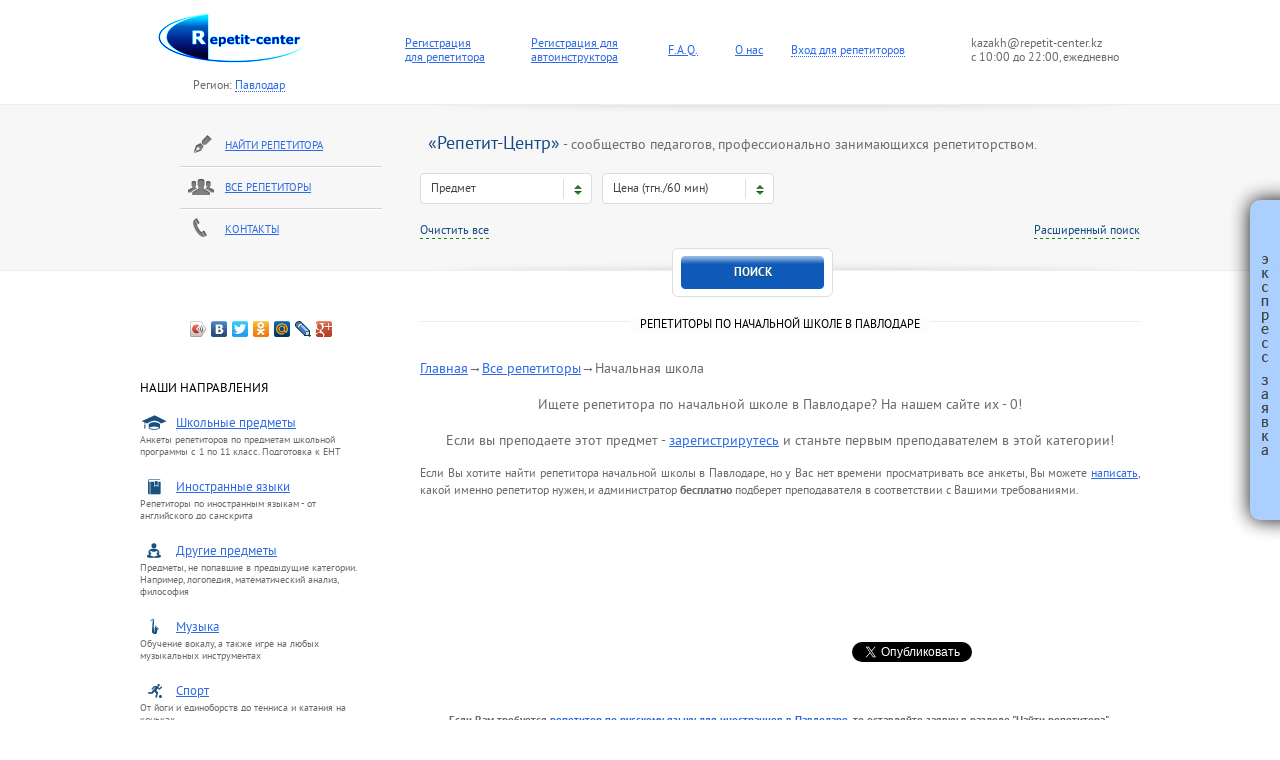

--- FILE ---
content_type: text/html; charset=windows-1251
request_url: https://pavlodar.repetit-center.kz/repetitory/nachalnaya_shkola/
body_size: 7299
content:
<!DOCTYPE html>
<!--[if lt IE 7]>      <html class="no-js lt-ie9 lt-ie8 lt-ie7"> <![endif]-->
<!--[if IE 7]>         <html class="no-js lt-ie9 lt-ie8"> <![endif]-->
<!--[if IE 8]>         <html class="no-js lt-ie9"> <![endif]-->
<!--[if gt IE 8]><!--> <html class="no-js"> <!--<![endif]-->

    <head>
        <meta charset="utf-8">
        <meta http-equiv="X-UA-Compatible" content="IE=edge,chrome=1">
        <meta name="description" content="">
        <meta name="viewport" content="width=device-width, initial-scale=1, maximum-scale=1, user-scalable=no">

		<link rel="shortcut icon" href="/favicon.ico" type="image/x-icon" />
		<link rel="icon" href="/favicon.ico" type="image/x-icon">
        <link rel="stylesheet" href="/css/normalize.css">
        <link rel="stylesheet" href="/css/application.css?v=3">
        <link rel="stylesheet" href="/css/jquery.jscrollpane.css">
        <link rel="stylesheet" href="/js/vendor/fancybox/jquery.fancybox-1.3.4.css?v=2">
        <script src="/js/vendor/modernizr-2.6.1.min.js"></script>
		
		<script type="text/javascript" src="//vk.com/js/api/openapi.js?101"></script>
		<script type="text/javascript" src="https://apis.google.com/js/plusone.js"> {lang: 'ru'} </script>
    </head>
    <body>
	
	<div id="fb-root"></div>
<script>(function(d, s, id) {
  var js, fjs = d.getElementsByTagName(s)[0];
  if (d.getElementById(id)) return;
  js = d.createElement(s); js.id = id;
  js.src = "//connect.facebook.net/ru_RU/all.js#xfbml=1";
  fjs.parentNode.insertBefore(js, fjs);
}(document, 'script', 'facebook-jssdk'));</script>

<!-- Yandex.Metrika counter -->
<script type="text/javascript">
(function (d, w, c) {
    (w[c] = w[c] || []).push(function() {
        try {
            w.yaCounter30507017 = new Ya.Metrika({id:30507017,
                    webvisor:true,
                    clickmap:true,
                    trackLinks:true,
                    accurateTrackBounce:true});
        } catch(e) { }
    });

    var n = d.getElementsByTagName("script")[0],
        s = d.createElement("script"),
        f = function () { n.parentNode.insertBefore(s, n); };
    s.type = "text/javascript";
    s.async = true;
    s.src = (d.location.protocol == "https:" ? "https:" : "http:") + "//mc.yandex.ru/metrika/watch.js";

    if (w.opera == "[object Opera]") {
        d.addEventListener("DOMContentLoaded", f, false);
    } else { f(); }
})(document, window, "yandex_metrika_callbacks");
</script>
<noscript><div><img src="//mc.yandex.ru/watch/30507017" style="position:absolute; left:-9999px;" alt="" /></div></noscript>
<!-- /Yandex.Metrika counter -->
		
		<header role="banner">
            <div class="inner clearfix">
			<table width="100%" style="font-size: 12px; line-height: 14px; margin-left: 39px;">
			<tr>
			<td><a href="/"><img src="/img/logo.png" width="160" height="71" border="0"></a></td>
			<td rowspan="2" style="padding-top: 11px;"><a href="/catalog/registerform.php">Регистрация<br>для репетитора</a></td>
			<td rowspan="2" style="padding-top: 11px;"><a href="/catalog/rabota_avtoinstruktorom_po_vozhdeniju.php">Регистрация для<br>автоинструктора</a></td>
			<td rowspan="2" style="padding-top: 11px;"><a href="/catalog/faq.php">F.A.Q.</a></td>
			<td rowspan="2" style="padding-top: 11px;">&nbsp;&nbsp;&nbsp;&nbsp;&nbsp;&nbsp;<a href="/catalog/us.php">О нас</a></td>
			<td rowspan="2" style="padding-top: 11px;"><a class="dotted" href="#sign_in_form" id="sign_in">Вход для репетиторов</a></td>
			<td rowspan="2" style="padding-top: 11px; text-transform: none; font-size: 12px;">kazakh@repetit-center.kz<br>с 10:00 до 22:00, ежедневно</td>
			</tr>
			<tr><td style="padding: 7px 0 0 39px; font-size: 12px; text-transform: none;">Регион: <a class="dotted" href="#gorod_form" id="sign_in">Павлодар</a></td></tr>
			</table>
			</div>
        </header>     
        <section id="search">
            <div class="inner clearfix">
                <aside>
                    <nav>
                        <ul>
                            <li><a href="/catalog/postform.php" class="icon-pen">Найти репетитора</a></li>
                            <li><a href="/repetitory/" class="icon-men">Все репетиторы</a></li>
                            <li><a href="/catalog/contakts.php" class="icon-phone">Контакты</a></li>
                        </ul>
                    </nav>
                </aside>
            </div>
        </section><!-- end #search -->
<br><br>
<head>
						<title>Репетиторы по начальной школе в Павлодаре. Цены, отзывы. Подготовка к ЕНТ. | "Репетит-Центр.Павлодар"</title><meta name="description" content="Вам требуется репетитор по начальной школе в Павлодаре? Заходите! "Репетит-Центр.Павлодар" - это большая и удобная база для подбора репетиторов с отзывами, а также бесплатным и быстрым поиском. "><link rel="canonical" href="https://pavlodar.repetit-center.kz/repetitory/nachalnaya_shkola/" /></head>        
        <div id="content" class="inner clearfix">
            <div class="main">                
                <div class="lead">
<h1 class="header-through"><span>Репетиторы по начальной школе в Павлодаре</span></h1><br><a href="/">Главная</a>&rarr;<a href="/repetitory/">Все репетиторы</a>&rarr;Начальная школа<p align=center>Ищете репетитора по начальной школе в Павлодаре? На нашем сайте их -  0!</p><p class="no_user_predmet" style="text-align:center;">Если вы преподаете этот предмет - <a href="/catalog/registerform.php">зарегистрирутесь</a> и станьте первым преподавателем в этой категории!</p><p class="s_text_info">Если Вы хотите найти репетитора начальной школы в Павлодаре, но у Вас нет времени просматривать все анкеты, Вы можете <a href="/catalog/postform.php">написать</a>, какой именно репетитор нужен, и администратор <strong>бесплатно</strong> подберет преподавателя в соответствии с Вашими требованиями.</p>                </div>                
                <section id="tutors">                                       
<div class="paginator"></div><br><div class="paginator"></div><br><br><!-- Put this script tag to the <head> of your page -->
<script type="text/javascript" src="//vk.com/js/api/openapi.js?116"></script>

<script type="text/javascript">
  VK.init({apiId: 5030338, onlyWidgets: true});
</script>

<script type="text/javascript">
VK.Widgets.Like("vk_like", {type: "button",pageUrl: "http://repetit-center.kz"});
</script>

<div class="laika">
	
	<div class="laika_gg">
		<div id="vk_like"></div>
	</div>
	
	<div class="laika_gg">
		<div class="fb-like" data-href="http://www.repetit-center.kz/" data-width="" data-colorscheme="light" data-layout="button_count" data-action="like" data-show-faces="true" data-share="false"></div>
	</div>
	
	<div class="laika_gg">
		<a href="https://twitter.com/share" class="twitter-share-button" data-width="10px" data-url="http://repetit-center.kz" data-text="«Репетит-Центр» - Репетиторы Москвы и МО" data-lang="ru">Твитнуть</a>
	</div>

	<div class="laika_gg">
		<div class="g-plusone" data-width="medium" data-href="http://www.repetit-center.kz"></div>
	</div>

</div>



<script>!function(d,s,id){var js,fjs=d.getElementsByTagName(s)[0],p=/^http:/.test(d.location)?'http':'https';if(!d.getElementById(id)){js=d.createElement(s);js.id=id;js.src=p+'://platform.twitter.com/widgets.js';fjs.parentNode.insertBefore(js,fjs);}}(document, 'script', 'twitter-wjs');</script>



<!-- Поместите этот тег за последним тегом виджета кнопка +1. -->
<script type="text/javascript">
  window.___gcfg = {lang: 'ru'};

  (function() {
    var po = document.createElement('script'); po.type = 'text/javascript'; po.async = true;
    po.src = 'https://apis.google.com/js/plusone.js';
    var s = document.getElementsByTagName('script')[0]; s.parentNode.insertBefore(po, s);
  })();
</script>
<br><p align="center" style="font-size: 8pt;"><strong>Если Вам требуется <a href="/repetitory/russkij_dlya_inostrantsev/">репетитор по русскому языку для иностранцев в Павлодаре</a>, то оставляйте заявку в разделе "Найти репетитора".</strong></p>                </section>
            </div>
            <aside>    					
<script type="text/javascript" src="//yandex.st/share/share.js" charset="utf-8"></script>
<center>
<div align=center class="yashare-auto-init" data-yashareL10n="ru" data-yashareTitle="Репетиторы по начальной школе в Павлодаре" data-yashareImage="http://www.pavlodar.repetit-center.kz/img/logo.png" data-yashareLink="http://www.pavlodar.repetit-center.kz/repetitory/nachalnaya_shkola/" data-yashareDescription="Репетиторы по начальной школе в Павлодаре. Всего 0 анкет преподавателей." data-yashareType="icon" data-yashareQuickServices="yaru,vkontakte,facebook,twitter,odnoklassniki,moimir,lj,moikrug,gplus">
</div></center><br>   
                <div class="directions">
                    <p style="font-size: 10pt; color: #030303;">НАШИ НАПРАВЛЕНИЯ</p>
                    
                    <div class="item" style="padding: 1px 0px 0px 0px;">
                        <b><a href="javascrip:void(0);" class="icon-hat">Школьные предметы</a></b>
                        <div class="description">Анкеты репетиторов по предметам школьной программы с 1 по 11 класс. Подготовка к ЕНТ</div>
                        <ul>
                            <li><a href="/repetitory/matematika/">Математика</a></li>
                            <li><a href="/repetitory/kazahskij_yazyk/">Казахский язык</a></li>
                            <li><a href="/repetitory/russkij_yazyk/">Русский язык</a></li>
                            <li><a href="/repetitory/fizika/">Физика</a></li>
                            <li><a href="/repetitory/himiya/">Химия</a></li>
                            <li><a href="/repetitory/informatika/">Информатика</a></li>
                            <li><a href="/repetitory/istoriya/">История</a></li>
                            <li><a href="/repetitory/obshchestvoznanie/">Обществознание</a></li>
                            <li><a href="/repetitory/biologiya/">Биология</a></li>
                            <li><a href="/repetitory/literatura/">Литература</a></li>
                            <li><a href="/repetitory/ekonomika/">Экономика</a></li>
                            <li><a href="/repetitory/geografiya/">География</a></li>
                            <li><a href="/repetitory/cherchenie/">Черчение</a></li>
                        </ul>
                    </div>
                    
                    <div class="item">
                        <b><a href="javascrip:void(0);" class="icon-book">Иностранные языки</a></b>
                        <div class="description">Репетиторы по иностранным языкам - от английского до санскрита</div>
                        <ul>
                            <li><a href="/repetitory/anglijskij_yazyk/">Английский язык</a></li>
                            <li><a href="/repetitory/nemetskij_yazyk/">Немецкий язык</a></li>
                            <li><a href="/repetitory/frantsuzskij_yazyk/">Французский язык</a></li>
                            <li><a href="/repetitory/ispanskij_yazyk/">Испанский язык</a></li>
                            <li><a href="/repetitory/italyanskij_yazyk/">Итальянский язык</a></li>
                            <li><a href="/repetitory/kitajskij_yazyk/">Китайский язык</a></li>
                            <li><a href="/repetitory/yaponskij_yazyk/">Японский язык</a></li>
                            <li><a href="/repetitory/arabskij_yazyk/">Арабский язык</a></li>
                            <!--<li><a href="/catalog/native.php">Носители языков</a></li>-->
                            <li><a href="/catalog/foreign_language.php">Другие языки</a></li>
                        </ul>
                    </div>
                    
                    <div class="item">
                        <b><a href="javascrip:void(0);" class="icon-man">Другие предметы</a></b>
                        <div class="description">Предметы, не попавшие в предыдущие категории. Например, логопедия, математический анализ, философия</div>
                        <ul>
                            <li><a href="/repetitory/podgotovka_k_shkole/">Подготовка к школе</a></li>
                            <li><a href="/repetitory/nachalnaya_shkola/">Начальная школа</a></li>
                            <li><a href="/repetitory/risunok/">Рисунок</a></li>
                            <li><a href="/repetitory/logopedy/">Логопеды</a></li>
                            <li><a href="/catalog/other_predmet.php">Другие предметы</a></li>
                        </ul>
                    </div>
					
					<div class="item">
                        <b><a href="javascrip:void(0);" class="icon-music">Музыка</a></b>
                        <div class="description">Обучение вокалу, а также игре на любых музыкальных инструментах</div>
                        <ul>
							<li><a href="/repetitory/vokal/">Вокал</a></li>
							<li><a href="/repetitory/gitara/">Гитара</a></li>
                            <li><a href="/repetitory/skripka/">Скрипка</a></li>							
                            <li><a href="/repetitory/solfedzhio/">Сольфеджио</a></li>							
							<li><a href="/repetitory/flejta/">Флейта</a></li>
                            <li><a href="/repetitory/fortepiano/">Фортепиано</a></li>
                            <li><a href="/catalog/muzyka.php">Другие музыкальные дисциплины</a></li>
                        </ul>
                    </div>
                    
                    <div class="item">
                        <b><a href="javascrip:void(0);" class="icon-sport">Спорт</a></b>
                        <div class="description">От йоги и единоборств до тенниса и катания на коньках</div>
                        <ul>
                            <li><a href="/trenery/boks/">Бокс</a></li>
                            <li><a href="/trenery/gornye_lyzhi/">Горные лыжи</a></li>													
                            <li><a href="/trenery/joga/">Йога</a></li>
                            <li><a href="/trenery/plavanie/">Плавание</a></li>
                            <li><a href="/trenery/rukopashnyj_boj/">Рукопашный бой</a></li>
							<li><a href="/trenery/samooborona/">Самооборона</a></li>	
                            <li><a href="/trenery/fitnes/">Фитнес</a></li>
                            <li><a href="/catalog/tancy.php">Танцы</a></li>
                            <li><a href="/catalog/sport.php">Другие спортивные дисциплины</a></li>
                        </ul>
                    </div>
                   
                    <div class="item">
                        <b><a href="javascrip:void(0);" class="icon-avto">Автоинструкторы</a></b>
                        <div class="description">Инструкторы на автомобилях с акпп и мкпп, мотоинструкторы</div>
                        <ul>
                            <li><a href="/avtoinstruktory/akpp.php">АКПП</a></li>
                            <li><a href="/avtoinstruktory/mkpp.php">МКПП</a></li>
                            <li><a href="/motoinstruktory/">Мотоинструкторы</a></li>	
                            <li><a href="/avtoinstruktory/zhenshiny.php">Инструкторы женщины</a></li>						
                        </ul>
                    </div>
                </div>				
<br><br><br>
<div class="ya-site-form ya-site-form_inited_no" onclick="return {'action':'https://pavlodar.repetit-center.kz/catalog/search.php','arrow':true,'bg':'#4169e1','fontsize':12,'fg':'#000000','language':'ru','logo':'rb','publicname':'Поиск по Репетит-Центр','suggest':true,'target':'_self','tld':'ru','type':2,'usebigdictionary':true,'searchid':2216717,'webopt':false,'websearch':false,'input_fg':'#000000','input_bg':'#ffffff','input_fontStyle':'normal','input_fontWeight':'normal','input_placeholder':'поиск по сайту','input_placeholderColor':'#000000','input_borderColor':'#7f9db9'}"><form action="//yandex.ru/sitesearch" method="get" target="_self"><input type="hidden" name="searchid" value="2216717"/><input type="hidden" name="l10n" value="ru"/><input type="hidden" name="reqenc" value=""/><input type="search" name="text" value=""/><input type="submit" value="Найти"/></form></div><style type="text/css">.ya-page_js_yes .ya-site-form_inited_no { display: none; }</style><script type="text/javascript">(function(w,d,c){var s=d.createElement('script'),h=d.getElementsByTagName('script')[0],e=d.documentElement;if((' '+e.className+' ').indexOf(' ya-page_js_yes ')===-1){e.className+=' ya-page_js_yes';}s.type='text/javascript';s.async=true;s.charset='utf-8';s.src=(d.location.protocol==='https:'?'https:':'http:')+'//site.yandex.net/v2.0/js/all.js';h.parentNode.insertBefore(s,h);(w[c]||(w[c]=[])).push(function(){Ya.Site.Form.init()})})(window,document,'yandex_site_callbacks');</script>
<section class="testimonials">
                    <font><a href="/catalog/otzyv.php"><b>отзывы о репетиторах</b></a> <i>(0)</i></font>                    
                </section><br><br>
				   <article class="fast_rep">                       
                    </article><br><br><br>
            </aside>
        </div>       
        <div id="footer_shadow"></div>
        <footer role="contentinfo">
            <div class="inner clearfix">
                <div class="copyright">kazakh@repetit-center.kz<br>Copyright «Repetit-Center» 2009-2026<br>Все права защищены</div>
                <div class="main">
                    <nav>
                        <div>
                            <a href="/catalog/regular_predmet.php">Общеобразовательные предметы</a>
                            <a href="/catalog/foreign_language.php">Иностранные языки</a>
                            <a href="/catalog/postform.php">Найти репетитора</a>
                            <a href="/catalog/vakansii.php">Вакансии</a>
                            <a href="/catalog/contakts.php">Контакты</a>
                        </div>
                    </nav>
                    
                    <ul class="counters">
                    </ul>
                    
                </div>
            </div>
        </footer>
        
        <div class="hidden">
            <div id="sign_in_form" class="popup-box">
                <div class="header-through"><span>вход в личный кабинет</span></div>
                <form action="//repetit-center.kz/account/enter.php" class="form" method="post">
                    <div class="registration"><a href="/catalog/registerform.php">регистрация</a></div>
                    <div class="login-row">
                    Логин <input type="text" name="login">
                    </div>
                    Пароль <input type="password" name="pswrd">
                    <div class="registration">
                        <a href="/include/remember_pass.php">Напомнить пароль</a>
                    </div>
                    <div class="actions">
                        <input type="submit" value="войти" class="btn2">
                    </div>
                </form>
            </div>
            
			<div id="gorod_form" class="popup-box1">
                <div class="header-through"><span>выберите регион</span></div>
				<div class="sel_gor_link">
					<a href="#sel_gor_3" class="active">Казахстан</a>
					<a href="#sel_gor_1">Россия</a>
					<a href="#sel_gor_2">Беларусь</a>
				</div>
				<div  class="sel_gor_con">
					<div id="sel_gor_1" style="max-height:250px; overflow-y: scroll;">
						<br><font style="line-height: 24px; font-weight: bold;"><span class="external-reference" data-link="https://spbrepetitor.ru">Санкт-Петербург и Ленинградская область</span></font>
						<br><font style="line-height: 24px; font-weight: bold;"><span class="external-reference" data-link="https://repetit-center.ru">Москва и Московская область</span></font>
						
						<br><font style="line-height: 24px;"><span class="external-reference" data-link="https://rc-barnaul.ru">Барнаул и Алтайский край</span></font>
						<br><font style="line-height: 24px;"><span class="external-reference" data-link="https://rc-belgorod.ru">Белгород и Белгородская область</span></font>
						<br><font style="line-height: 24px;"><span class="external-reference" data-link="https://rc-vladivostok.ru">Владивосток и Приморский край</span></font>
						<br><font style="line-height: 24px;"><span class="external-reference" data-link="https://repetitcenter-volgograd.ru">Волгоград и Волгоградская область</span></font>
						<br><font style="line-height: 24px;"><span class="external-reference" data-link="https://rc-voronezh.ru">Воронеж и Воронежская область</span></font>
						<br><font style="line-height: 24px;"><span class="external-reference" data-link="https://repetitor-ekt.com">Екатеринбург и Свердловская область</span></font>
						<br><font style="line-height: 24px;"><span class="external-reference" data-link="https://rc-irkutsk.ru">Иркутск и Иркутская область</span></font>
						<br><font style="line-height: 24px;"><span class="external-reference" data-link="https://repetitor-kzn.com">Казань и республика Татарстан</span></font>
						<br><font style="line-height: 24px;"><span class="external-reference" data-link="https://rc-kemerovo.ru">Кемерово и Кемеровская область</span></font>
						<br><font style="line-height: 24px;"><span class="external-reference" data-link="https://rc-krasnodar.ru">Краснодар и Краснодарский край</span></font>
						<br><font style="line-height: 24px;"><span class="external-reference" data-link="https://rc-krasnoyarsk.ru">Красноярск и Красноярский край</span></font>
						<br><font style="line-height: 24px;"><span class="external-reference" data-link="https://rc-nizhniynovgorod.ru">Нижний Новгород и Нижегородская область</span></font>
						<br><font style="line-height: 24px;"><span class="external-reference" data-link="https://repetitor-nsk.com">Новосибирск и Новосибирская область</span></font>
						<br><font style="line-height: 24px;"><span class="external-reference" data-link="https://repetitcenter-omsk.ru">Омск и Омская область</span></font>
						<br><font style="line-height: 24px;"><span class="external-reference" data-link="https://rc-orenburg.ru">Оренбург и Оренбургская область</span></font>
						<br><font style="line-height: 24px;"><span class="external-reference" data-link="https://repetitcenter-penza.ru">Пенза и Пензенская область</span></font>
						<br><font style="line-height: 24px;"><span class="external-reference" data-link="https://rc-perm.ru">Пермь и Пермский край</span></font>
						<br><font style="line-height: 24px;"><span class="external-reference" data-link="https://rc-rostovnadonu.ru">Ростов-на-Дону и Ростовская область</span></font>
						<br><font style="line-height: 24px;"><span class="external-reference" data-link="https://rc-ryazan.ru">Рязань и Рязанская область</span></font>
						<br><font style="line-height: 24px;"><span class="external-reference" data-link="https://repetitcenter-samara.ru">Самара и Самарская область</span></font>
						<br><font style="line-height: 24px;"><span class="external-reference" data-link="https://repetitcenter-saratov.ru">Саратов и Саратовская область</span></font>
						<br><font style="line-height: 24px;"><span class="external-reference" data-link="https://rc-sevastopol.ru">Севастополь</span></font>
						<br><font style="line-height: 24px;"><span class="external-reference" data-link="https://rc-simferopol.ru">Симферополь и Крым</span></font>
						<br><font style="line-height: 24px;"><span class="external-reference" data-link="https://rc-stavropol.ru">Ставрополь и Ставропольский край</span></font>
						<br><font style="line-height: 24px;"><span class="external-reference" data-link="https://repetitcenter-surgut.ru">Сургут и ХМАО-Югра</span></font>
						<br><font style="line-height: 24px;"><span class="external-reference" data-link="https://rc-tomsk.ru">Томск и Томская область</span></font>
						<br><font style="line-height: 24px;"><span class="external-reference" data-link="https://rc-tula.ru">Тула и Тульская область</span></font>
						<br><font style="line-height: 24px;"><span class="external-reference" data-link="https://rc-tyumen.ru">Тюмень и Тюменская область</span></font>
						<br><font style="line-height: 24px;"><span class="external-reference" data-link="https://repetitor-ufa.com">Уфа и республика Башкортостан</span></font>
						<br><font style="line-height: 24px;"><span class="external-reference" data-link="https://rc-habarovsk.ru">Хабаровск и Хабаровский край</span></font>
						<br><font style="line-height: 24px;"><span class="external-reference" data-link="https://rc-chelyabinsk.ru">Челябинск и Челябинская область</span></font>
						<br><font style="line-height: 24px;"><span class="external-reference" data-link="https://rc-yaroslavl.ru">Ярославль и Ярославская область</span></font>
					</div>
					<div id="sel_gor_2">
						<br><font style="line-height: 24px;"><span class="external-reference" data-link="https://repetit-center.by/">Минск</span></font>
						<br><font style="line-height: 24px;"><span class="external-reference" data-link="https://brest.repetit-center.by">Брест</span></font>
						<br><font style="line-height: 24px;"><span class="external-reference" data-link="https://vitebsk.repetit-center.by">Витебск</span></font>
						<br><font style="line-height: 24px;"><span class="external-reference" data-link="https://gomel.repetit-center.by">Гомель</span></font>
						<br><font style="line-height: 24px;"><span class="external-reference" data-link="https://grodno.repetit-center.by">Гродно</span></font>
						<br><font style="line-height: 24px;"><span class="external-reference" data-link="https://mogilev.repetit-center.by">Могилёв</span></font>
						<br><font style="line-height: 24px;"><span class="external-reference" data-link="https://repetit-center.by/catalog/gorod_m.php">Другие города</span></font>
					</div>
					<div id="sel_gor_3" class="active">
						<br><font style="line-height: 24px;">Павлодар</font>
						<br><font style="line-height: 24px;"><span class="external-reference" data-link="https://repetit-center.kz">Алматы</span></font>
						<br><font style="line-height: 24px;"><span class="external-reference" data-link="https://astana.repetit-center.kz">Астана</span></font>
						<br><font style="line-height: 24px;"><span class="external-reference" data-link="https://karaganda.repetit-center.kz">Караганда</span></font>
						<br><font style="line-height: 24px;"><span class="external-reference" data-link="https://pavlodar.repetit-center.kz/catalog/gorod_m.php">Другие города</span></font>
					</div>
				</div>
            </div>
        </div>
        </div>
        
        <script src="//ajax.googleapis.com/ajax/libs/jquery/1.8.2/jquery.min.js"></script>
        <script>window.jQuery || document.write('<script src="/js/vendor/jquery-1.8.2.min.js"><\/script>')</script>
        <script src="/js/vendor/jquery-ui-1.9.1.slider.min.js"></script>
        <script src="/js/vendor/jquery.radio.js"></script>
        <script src="/js/vendor/jquery.checkbox.js"></script>
        <script src="/js/vendor/jquery.mousewheel.js"></script>
        <script src="/js/vendor/jquery.jscrollpane.min.js"></script>
        <script src="/js/vendor/fancybox/jquery.fancybox-1.3.4.pack.js"></script>
        <script src="/js/plugins.js"></script>
        <script src="/js/application.js?v=4"></script>

        <script src="/js/vendor/jquery.inputmask.js"></script>
        <script src="/js/vendor/postform.js"></script>
<link rel="stylesheet" type="text/css" href="/js/vendor/sidebar/css/dark-glass/sidebar.css" />
<script type="text/javascript" src="/js/vendor/sidebar/lib/jquery-ui.min.js"></script>
<script type="text/javascript" src="/js/vendor/sidebar/lib/jquery.sidebar.js"></script>
        <script>
			
request = '';
request = '?'+request;
stranica = 'nachalnaya_shkola';
stranica = stranica.replace(/\?.*$/, '', stranica);
            $(function() {
                $('#experience_range').slider({
                    range: true,
                    min: 0,
                    max: 6,
                    values: [ 0, 3 ]
                });
                
                $('#age_range').slider({
                    range: true,
                    min: 0,
                    max: 5,
                    values: [ 0, 2 ]
                });
                
                $('#sign_in, #forgot_password').fancybox({
                    'overlayColor': '#000000',
                    'overlayOpacity': 0.4,
                    'showCloseButton': true,
                    'margin': 0,
                    'padding': 0
                });
            });
			
	$(document).ready(function() {
    $("#s_phone3").inputmask("+7 (999) 999-99-99");
    $('#s_faddpost3').bind('submit', function() {
        $('#s_phone__error').removeClass('s_phone__error');
        f = $(this).find('[name=name]');
        if (/^\s*$/.test(f.val())) {
            alert('Введите Имя.');
            f.focus();
            return false;
        }

        f = $(this).find('[name=phone]');
        if (!/^\+7 \(\d{3}\) \d{3}\-\d{2}\-\d{2}$/.test(f.val())) {
            $('#s_phone__error').addClass('s_phone__error');
            alert('Телефон введен некорректно.');
            f.focus();
            return false;
        }

        return true;
    });
});
request = '';
request = '?'+request;
stranica = '/repetitory/nachalnaya_shkola/';
stranica = stranica.replace(/\?.*$/, '', stranica);
stranica = stranica.replace(/.*\//, '', stranica);
console.log(stranica);
          $(document).ready(function() {
				$('#search .inner').append('<div class="form_preloader"></div>');
				$.get('/include/form_ajax.php'+request, { metro: '', gorod: '', predmet: '13', idLern: '', metro_fix: '', vuz: '', stranica: stranica }).done(function(data) {
				$('.form_preloader').remove();
				$('#search .inner').append(data);
			init();
			if(stranica == 'lernuser.php')
			ajaxForm() 
		 });
      });


          $(document).ready(function() {
				$('.fast_rep').append('<div class="form_preloader" style="margin-left:20px;"></div>');
				$.get('/fast_rep.php'+request, function(data) {
				$('.form_preloader').remove();
				$('.fast_rep').html(data);
			//postform();
		 });
		 
		 $.get('/block_right.php'+request, function(data) {
				$('body').append(data);
				sidebarForm();
		 });
      });


        </script>

<script>$('.external-reference').replaceWith (function (){return'<a rel="nofollow" onclick="return !window.open(this.href);" href="'+$(this).data ('link')+'" title="'+$(this).text ()+'">'+$(this).html ()+'</a>';})</script>
 
    </body>
</html>

--- FILE ---
content_type: text/html; charset=utf-8
request_url: https://accounts.google.com/o/oauth2/postmessageRelay?parent=https%3A%2F%2Fpavlodar.repetit-center.kz&jsh=m%3B%2F_%2Fscs%2Fabc-static%2F_%2Fjs%2Fk%3Dgapi.lb.en.OE6tiwO4KJo.O%2Fd%3D1%2Frs%3DAHpOoo_Itz6IAL6GO-n8kgAepm47TBsg1Q%2Fm%3D__features__
body_size: 163
content:
<!DOCTYPE html><html><head><title></title><meta http-equiv="content-type" content="text/html; charset=utf-8"><meta http-equiv="X-UA-Compatible" content="IE=edge"><meta name="viewport" content="width=device-width, initial-scale=1, minimum-scale=1, maximum-scale=1, user-scalable=0"><script src='https://ssl.gstatic.com/accounts/o/2580342461-postmessagerelay.js' nonce="1a84vAHGNWvokkFziEqlOQ"></script></head><body><script type="text/javascript" src="https://apis.google.com/js/rpc:shindig_random.js?onload=init" nonce="1a84vAHGNWvokkFziEqlOQ"></script></body></html>

--- FILE ---
content_type: text/html; charset=windows-1251
request_url: https://pavlodar.repetit-center.kz/include/form_ajax.php?&metro=&gorod=&predmet=13&idLern=&metro_fix=&vuz=&stranica=
body_size: 2965
content:
                <div class="main">
                    <p><em>&laquo;Репетит-Центр&raquo;</em> - сообщество педагогов, профессионально занимающихся репетиторством.</p>
                    <form action="//pavlodar.repetit-center.kz/catalog/lernuser.php" method="get">
					
                    
                        <div class="select select-small">
                            <div class="current">Предмет</div>
                            <div class="list">
								<div class="select_cur">
									<div class="select_cur_left">
										<div class="select_cur_left_1">Выбрано предметов (<span class="select_cur_count">0</span>)</div>
										<div class="select_cur_left_sp"></div>
									</div>
									<div class="select_cur_right">Закончить выбор</div>
								</div>
								<div class="select_search">
									<input placeholder="Введите предмет" type="text" value="" name="select_search_predmet" />
								</div>
			                    <div class="list2">
<ul><li><input type="checkbox" name="predmet_96" value="1"  />ArchiCAD</li><li><input type="checkbox" name="predmet_95" value="1"  />AutoCad</li><li><input type="checkbox" name="predmet_94" value="1"  />Corel Draw</li><li><input type="checkbox" name="predmet_93" value="1"  />Photoshop</li><li><input type="checkbox" name="predmet_166" value="1"  />Pole dance</li><li><input type="checkbox" name="predmet_97" value="1"  />Айкидо</li><li><input type="checkbox" name="predmet_75" value="1"  />Аккордеон</li><li><input type="checkbox" name="predmet_1001" value="1"  />АКПП</li><li><input type="checkbox" name="predmet_137" value="1"  />Акробатика</li><li><input type="checkbox" name="predmet_61" value="1"  />Актерское мастерство</li><li><input type="checkbox" name="predmet_72" value="1"  />Альт</li><li><input type="checkbox" name="predmet_92" value="1"  />Аналитическая геометрия</li><li><input type="checkbox" name="predmet_47" value="1"  />Анатомия</li><li><input type="checkbox" name="predmet_2" value="1"  />Английский язык</li><li><input type="checkbox" name="predmet_18" value="1"  />Арабский язык</li><li><input type="checkbox" name="predmet_132" value="1"  />Армянский язык</li><li><input type="checkbox" name="predmet_155" value="1"  />Арфа</li><li><input type="checkbox" name="predmet_51" value="1"  />Астрономия</li><li><input type="checkbox" name="predmet_125" value="1"  />Аэробика</li><li><input type="checkbox" name="predmet_117" value="1"  />Бадминтон</li><li><input type="checkbox" name="predmet_156" value="1"  />Балалайка</li><li><input type="checkbox" name="predmet_146" value="1"  />Бальные танцы</li><li><input type="checkbox" name="predmet_154" value="1"  />Баян</li><li><input type="checkbox" name="predmet_165" value="1"  />Белорусский язык</li><li><input type="checkbox" name="predmet_123" value="1"  />Бильярд</li><li><input type="checkbox" name="predmet_7" value="1"  />Биология</li><li><input type="checkbox" name="predmet_157" value="1"  />Блок-флейта</li><li><input type="checkbox" name="predmet_138" value="1"  />Бодибилдинг</li><li><input type="checkbox" name="predmet_100" value="1"  />Бокс</li><li><input type="checkbox" name="predmet_39" value="1"  />Болгарский язык</li><li><input type="checkbox" name="predmet_115" value="1"  />Большой теннис</li><li><input type="checkbox" name="predmet_99" value="1"  />Борьба</li><li><input type="checkbox" name="predmet_82" value="1"  />Бухгалтерский учёт</li><li><input type="checkbox" name="predmet_139" value="1"  />Велоспорт</li><li><input type="checkbox" name="predmet_29" value="1"  />Венгерский язык</li><li><input type="checkbox" name="predmet_78" value="1"  />Виолончель</li><li><input type="checkbox" name="predmet_67" value="1"  />Вокал</li><li><input type="checkbox" name="predmet_143" value="1"  />Восточные танцы</li><li><input type="checkbox" name="predmet_168" value="1"  />Высшая математика</li><li><input type="checkbox" name="predmet_150" value="1"  />Вьетнамский язык</li><li><input type="checkbox" name="predmet_8" value="1"  />География</li><li><input type="checkbox" name="predmet_163" value="1"  />Геология</li><li><input type="checkbox" name="predmet_130" value="1"  />Гимнастика</li><li><input type="checkbox" name="predmet_69" value="1"  />Гитара</li><li><input type="checkbox" name="predmet_134" value="1"  />Голландский язык</li><li><input type="checkbox" name="predmet_120" value="1"  />Горные лыжи</li><li><input type="checkbox" name="predmet_38" value="1"  />Греческий язык</li><li><input type="checkbox" name="predmet_101" value="1"  />Дзюдо</li><li><input type="checkbox" name="predmet_86" value="1"  />Дифференциальные уравнения и УРЧП</li><li><input type="checkbox" name="predmet_158" value="1"  />Домра</li><li><input type="checkbox" name="predmet_153" value="1"  />Древнегреческий язык</li><li><input type="checkbox" name="predmet_21" value="1"  />Другие предметы</li><li><input type="checkbox" name="predmet_80" value="1"  />Журналистика</li><li><input type="checkbox" name="predmet_31" value="1"  />Иврит</li><li><input type="checkbox" name="predmet_151" value="1"  />Индонезийский язык</li><li><input type="checkbox" name="predmet_9" value="1"  />Информатика</li><li><input type="checkbox" name="predmet_17" value="1"  />Испанский язык</li><li><input type="checkbox" name="predmet_10" value="1"  />История</li><li><input type="checkbox" name="predmet_16" value="1"  />Итальянский язык</li><li><input type="checkbox" name="predmet_113" value="1"  />Йога</li><li><input type="checkbox" name="predmet_152" value="1"  />Казахский язык</li><li><input type="checkbox" name="predmet_98" value="1"  />Карате</li><li><input type="checkbox" name="predmet_104" value="1"  />Кикбоксинг</li><li><input type="checkbox" name="predmet_19" value="1"  />Китайский язык</li><li><input type="checkbox" name="predmet_74" value="1"  />Кларнет</li><li><input type="checkbox" name="predmet_88" value="1"  />Комплексный анализ</li><li><input type="checkbox" name="predmet_133" value="1"  />Компьютерная графика</li><li><input type="checkbox" name="predmet_33" value="1"  />Корейский язык</li><li><input type="checkbox" name="predmet_79" value="1"  />Культура речи 	</li><li><input type="checkbox" name="predmet_56" value="1"  />Культурология</li><li><input type="checkbox" name="predmet_144" value="1"  />Латиноамериканские танцы</li><li><input type="checkbox" name="predmet_37" value="1"  />Латынь</li><li><input type="checkbox" name="predmet_46" value="1"  />Латышский язык</li><li><input type="checkbox" name="predmet_124" value="1"  />Легкая атлетика</li><li><input type="checkbox" name="predmet_91" value="1"  />Линейная алгебра</li><li><input type="checkbox" name="predmet_12" value="1"  />Литература</li><li><input type="checkbox" name="predmet_42" value="1"  />Литовский язык</li><li><input type="checkbox" name="predmet_60" value="1"  />Логика</li><li><input type="checkbox" name="predmet_23" value="1"  />Логопеды</li><li><input type="checkbox" name="predmet_140" value="1"  />ЛФК</li><li><input type="checkbox" name="predmet_121" value="1"  />Лыжи</li><li><input type="checkbox" name="predmet_161" value="1"  />Маркетинг</li><li><input type="checkbox" name="predmet_1" value="1"  />Математика</li><li><input type="checkbox" name="predmet_90" value="1"  />Математическая статистика</li><li><input type="checkbox" name="predmet_85" value="1"  />Математический анализ</li><li><input type="checkbox" name="predmet_162" value="1"  />Менеджмент</li><li><input type="checkbox" name="predmet_105" value="1"  />Миксфайт</li><li><input type="checkbox" name="predmet_1002" value="1"  />МКПП</li><li><input type="checkbox" name="predmet_1000" value="1"  />Мотоцикл</li><li><input type="checkbox" name="predmet_25" value="1"  />Музыка</li><li><input type="checkbox" name="predmet_116" value="1"  />Настольный теннис</li><li><input type="checkbox" name="predmet_13" value="1"  CHECKED />Начальная школа</li><li><input type="checkbox" name="predmet_167" value="1"  />Начертательная геометрия</li><li><input type="checkbox" name="predmet_14" value="1"  />Немецкий язык</li><li><input type="checkbox" name="predmet_131" value="1"  />Норвежский язык</li><li><input type="checkbox" name="predmet_11" value="1"  />Обществознание</li><li><input type="checkbox" name="predmet_141" value="1"  />Пауэрлифтинг</li><li><input type="checkbox" name="predmet_30" value="1"  />Персидский язык</li><li><input type="checkbox" name="predmet_126" value="1"  />Пилатес</li><li><input type="checkbox" name="predmet_114" value="1"  />Плавание</li><li><input type="checkbox" name="predmet_57" value="1"  />Подготовка к школе</li><li><input type="checkbox" name="predmet_53" value="1"  />Политология</li><li><input type="checkbox" name="predmet_44" value="1"  />Польский язык</li><li><input type="checkbox" name="predmet_27" value="1"  />Португальский язык</li><li><input type="checkbox" name="predmet_59" value="1"  />Правоведение</li><li><input type="checkbox" name="predmet_164" value="1"  />Программирование</li><li><input type="checkbox" name="predmet_64" value="1"  />Психология</li><li><input type="checkbox" name="predmet_160" value="1"  />Религиоведение</li><li><input type="checkbox" name="predmet_24" value="1"  />Рисунок</li><li><input type="checkbox" name="predmet_55" value="1"  />Риторика</li><li><input type="checkbox" name="predmet_142" value="1"  />Роликовые коньки</li><li><input type="checkbox" name="predmet_106" value="1"  />Рукопашный бой</li><li><input type="checkbox" name="predmet_43" value="1"  />Румынский язык</li><li><input type="checkbox" name="predmet_3" value="1"  />Русский язык</li><li><input type="checkbox" name="predmet_22" value="1"  />Русский язык для иностранцев</li><li><input type="checkbox" name="predmet_73" value="1"  />Саксофон</li><li><input type="checkbox" name="predmet_102" value="1"  />Самбо</li><li><input type="checkbox" name="predmet_103" value="1"  />Самооборона</li><li><input type="checkbox" name="predmet_32" value="1"  />Санскрит</li><li><input type="checkbox" name="predmet_35" value="1"  />Сербский язык</li><li><input type="checkbox" name="predmet_136" value="1"  />Синтезатор</li><li><input type="checkbox" name="predmet_118" value="1"  />Сквош</li><li><input type="checkbox" name="predmet_71" value="1"  />Скрипка</li><li><input type="checkbox" name="predmet_83" value="1"  />Скульптура</li><li><input type="checkbox" name="predmet_122" value="1"  />Сноуборд</li><li><input type="checkbox" name="predmet_70" value="1"  />Сольфеджио</li><li><input type="checkbox" name="predmet_48" value="1"  />Сопромат</li><li><input type="checkbox" name="predmet_54" value="1"  />Социология</li><li><input type="checkbox" name="predmet_145" value="1"  />Спортивные танцы</li><li><input type="checkbox" name="predmet_107" value="1"  />Стрельба</li><li><input type="checkbox" name="predmet_128" value="1"  />Стретчинг</li><li><input type="checkbox" name="predmet_149" value="1"  />Стрипластика</li><li><input type="checkbox" name="predmet_108" value="1"  />Тайский бокс</li><li><input type="checkbox" name="predmet_147" value="1"  />Танец живота</li><li><input type="checkbox" name="predmet_62" value="1"  />Танцы</li><li><input type="checkbox" name="predmet_49" value="1"  />Теоретическая механика</li><li><input type="checkbox" name="predmet_89" value="1"  />Теория вероятностей</li><li><input type="checkbox" name="predmet_76" value="1"  />Труба</li><li><input type="checkbox" name="predmet_41" value="1"  />Турецкий язык</li><li><input type="checkbox" name="predmet_109" value="1"  />Тхэквондо</li><li><input type="checkbox" name="predmet_77" value="1"  />Ударные</li><li><input type="checkbox" name="predmet_84" value="1"  />Украинский язык</li><li><input type="checkbox" name="predmet_111" value="1"  />Ушу</li><li><input type="checkbox" name="predmet_110" value="1"  />Фехтование</li><li><input type="checkbox" name="predmet_119" value="1"  />Фигурное катание</li><li><input type="checkbox" name="predmet_4" value="1"  />Физика</li><li><input type="checkbox" name="predmet_127" value="1"  />Физическая культура</li><li><input type="checkbox" name="predmet_52" value="1"  />Философия</li><li><input type="checkbox" name="predmet_26" value="1"  />Финский язык</li><li><input type="checkbox" name="predmet_112" value="1"  />Фитнес</li><li><input type="checkbox" name="predmet_66" value="1"  />Флейта</li><li><input type="checkbox" name="predmet_68" value="1"  />Фортепиано</li><li><input type="checkbox" name="predmet_135" value="1"  />Фотография</li><li><input type="checkbox" name="predmet_15" value="1"  />Французский язык</li><li><input type="checkbox" name="predmet_87" value="1"  />Функциональный анализ</li><li><input type="checkbox" name="predmet_5" value="1"  />Химия</li><li><input type="checkbox" name="predmet_40" value="1"  />Хинди</li><li><input type="checkbox" name="predmet_36" value="1"  />Хорватский язык</li><li><input type="checkbox" name="predmet_148" value="1"  />Хореография</li><li><input type="checkbox" name="predmet_129" value="1"  />Цигун</li><li><input type="checkbox" name="predmet_58" value="1"  />Черчение</li><li><input type="checkbox" name="predmet_28" value="1"  />Чешский язык</li><li><input type="checkbox" name="predmet_63" value="1"  />Шахматы</li><li><input type="checkbox" name="predmet_34" value="1"  />Шведский язык</li><li><input type="checkbox" name="predmet_50" value="1"  />Экология</li><li><input type="checkbox" name="predmet_6" value="1"  />Экономика</li><li><input type="checkbox" name="predmet_65" value="1"  />Электротехника</li><li><input type="checkbox" name="predmet_45" value="1"  />Эстонский язык</li><li><input type="checkbox" name="predmet_159" value="1"  />Язык жестов</li><li><input type="checkbox" name="predmet_81" value="1"  />Языкознание</li><li><input type="checkbox" name="predmet_20" value="1"  />Японский язык</li></ul>				                </div>
				            </div>
						</div>
                        
                        <div class="select select-small">
							<div class="current">Цена (тгн./60 мин)</div>
							<div class="list">
								<div class="select_cur">
									<div class="select_cur_left">
										<div class="select_cur_left_1">Выбрано цен (<span class="select_cur_count">0</span>)</div>
										<div class="select_cur_left_sp"></div>
									</div>
									<div class="select_cur_right">Закончить выбор</div>
								</div>
								<div class="list2 select_search_not">
									<ul>
<li><input type="checkbox" id="price_1" class="checkbox" name="price_1" value="1"><label for="price_1" style="cursor: pointer"> &lt;1500</label></input></li><li><input type="checkbox" id="price_2" class="checkbox" name="price_2" value="1"><label for="price_2" style="cursor: pointer"> 1500 - 3000</label></input></li><li><input type="checkbox" id="price_3" class="checkbox" name="price_3" value="1"><label for="price_3" style="cursor: pointer"> 3000 - 4000</label></input></li><li><input type="checkbox" id="price_4" class="checkbox" name="price_4" value="1"><label for="price_4" style="cursor: pointer"> 4000 - 6000</label></input></li><li><input type="checkbox" id="price_5" class="checkbox" name="price_5" value="1"><label for="price_5" style="cursor: pointer"> &gt;6000</label></input></li>									
	                                </ul>
	                            </div>
	                        </div>
						</div>
                    
                        <div class="clear-float"></div>
                        
                        <div class="advanced-box clearfix">
                            <div class="left">


                                <ul class="select-list">
                                    <li>
                                        <div class="select">
                                            <div class="current">Статус репетитора</div>
                                            <div class="list">
												<div class="select_cur">
													<div class="select_cur_left">
														<div class="select_cur_left_1">Выбрано статусов (<span class="select_cur_count">0</span>)</div>
														<div class="select_cur_left_sp"></div>
													</div>
													<div class="select_cur_right">Закончить выбор</div>
												</div>
					                            <div class="list2 select_search_not">
													<ul>
<li><input type="checkbox" id="stat_1" class="checkbox" name="stat_1" value="1"><label for="stat_1" style="cursor: pointer"> Преподаватель вуза</label></input></li><li><input type="checkbox" id="stat_2" class="checkbox" name="stat_2" value="1"><label for="stat_2" style="cursor: pointer"> Школьный преподаватель</label></input></li><li><input type="checkbox" id="stat_3" class="checkbox" name="stat_3" value="1"><label for="stat_3" style="cursor: pointer"> Частный преподаватель</label></input></li><li><input type="checkbox" id="stat_4" class="checkbox" name="stat_4" value="1"><label for="stat_4" style="cursor: pointer"> Аспирант</label></input></li><li><input type="checkbox" id="stat_5" class="checkbox" name="stat_5" value="1"><label for="stat_5" style="cursor: pointer"> Студент</label></input></li><li><input type="checkbox" id="stat_6" class="checkbox" name="stat_6" value="1"><label for="stat_6" style="cursor: pointer"> Не важно</label></input></li>													</ul>
	                                            </div>
	                                        </div>
										</div>
                                    </li>
                                    <li>
	                                    <div class="select">
	                                        <div class="current">Место проведения занятий</div>
	                                        <div class="list">
												<div class="select_cur">
													<div class="select_cur_left">
														<div class="select_cur_left_1">Выбрано мест (<span class="select_cur_count">0</span>)</div>
														<div class="select_cur_left_sp"></div>
													</div>
													<div class="select_cur_right">Закончить выбор</div>
												</div>
					                            <div class="list2 select_search_not">
			                                    	<ul>
<li><input type="checkbox" id="dom_1" class="checkbox" name="dom_1" value="1"><label for="dom_1" style="cursor: pointer"> У ученика дома</label></input></li><li><input type="checkbox" id="dom_2" class="checkbox" name="dom_2" value="1"><label for="dom_2" style="cursor: pointer"> У преподавателя дома</label></input></li><li><input type="checkbox" id="dom_3" class="checkbox" name="dom_3" value="1"><label for="dom_3" style="cursor: pointer"> Не важно</label></input></li>													</ul>
	                                            </div>
	                                        </div>
										</div>
                                    </li>
                                </ul>
                            </div>
                            <div class="right">
                                
                                <ul class="radio-list">
                                    <li>
                                        <ul>
                                            <li class="title">Пол репетитора</li>
                                            <li>
                                                <input type="radio" class="radio" name="sfx" value="m"
											
												><label>М</label>
                                            </li>
                                            <li>
                                                <input type="radio" class="radio" name="sfx" value="w"
		
												><label>Ж</label>
                                            </li>
                                            <li>
                                                <input type="radio" class="radio" name="sfx" value="a"
 CHECKED		
												><label>Не важно</label>
                                            </li>
                                        </ul>
                                    </li>
                                    <li>
                                        <ul>
                                            <li class="title">Носитель языка</li>
                                            <li>
                                                <input type="radio" class="radio" name="nfv" value="y"
		
												><label>Да</label>
                                            </li>
                                            <li>
                                                <input type="radio" class="radio" name="nfv" value="n"
		
												><label>Нет</label>
                                            </li>
                                            <li>
                                                <input type="radio" class="radio" name="nfv" value="a"
 CHECKED		
												><label>Не важно</label>
                                            </li>
                                        </ul>
										<font size=1><i>только для преподавателей иностранных языков</i></font>
                                    </li>
                                    <li>
                                        <ul>
                                            <li class="title">Дистанционные занятия</li>
                                            <li>
                                                <input type="radio" class="radio" name="dzs" value="y"
                                                ><label>Да</label>
                                            </li>
                                            <li>
                                                <input type="radio" class="radio" name="dzs" value="n"
                                                ><label>Нет</label>
                                            </li>
                                            <li>
                                                <input type="radio" class="radio" name="dzs" value="a"
 CHECKED                                                ><label>Не важно</label>
                                            </li>
                                        </ul>
                                    </li>
                                </ul>
                            </div>
                        </div><!-- end .advanced-box -->
                        
                        <div class="advanced"><span>Расширенный поиск</span></div><div class="search_sbros"><span>Очистить все</span></div>
                        
                        <div class="button">
                            <input type="submit" value="поиск" class="btn">
                        </div>
                    </form>
                </div>


--- FILE ---
content_type: text/html; charset=windows-1251
request_url: https://pavlodar.repetit-center.kz/fast_rep.php?
body_size: 1969
content:
<div class="body gray-box2" style="text-align: justify;">
	
<div style="padding-top: 10px;">	
	<div style="color:white; text-align: center; font-size: 16px"><b>Быстрый подбор репетитора<br>(бесплатно)</b></div>
    <form action="/include/addpost.php" method="post" style="padding-left: 20px;">
        <div class="stext" style="font-size: 12px;">Имя</div>
        <div class="search-box_white3">
            <div>
                <input type="text" name="name">
            </div>
        </div>

        <div class="stext" style="font-size: 12px;">Телефон</div>
        <div class="search-box_white3">
            <div>
                <input type="text" maxlength="100" name="phone" style="width: 110px;" class="s_phone2">
            </div>
        </div>

        <div class="stext" style="font-size: 12px;">Предмет</div>
        <select name="id_lern">
            <option>---выбрать---</option>
            <option value=96>ArchiCAD
<option value=95>AutoCad
<option value=94>Corel Draw
<option value=93>Photoshop
<option value=166>Pole dance
<option value=97>Айкидо
<option value=75>Аккордеон
<option value=137>Акробатика
<option value=61>Актерское мастерство
<option value=72>Альт
<option value=92>Аналитическая геометрия
<option value=47>Анатомия
<option value=2>Английский язык
<option value=18>Арабский язык
<option value=132>Армянский язык
<option value=155>Арфа
<option value=51>Астрономия
<option value=125>Аэробика
<option value=117>Бадминтон
<option value=156>Балалайка
<option value=146>Бальные танцы
<option value=154>Баян
<option value=165>Белорусский язык
<option value=123>Бильярд
<option value=7>Биология
<option value=157>Блок-флейта
<option value=138>Бодибилдинг
<option value=100>Бокс
<option value=39>Болгарский язык
<option value=115>Большой теннис
<option value=99>Борьба
<option value=82>Бухгалтерский учёт
<option value=139>Велоспорт
<option value=29>Венгерский язык
<option value=78>Виолончель
<option value=67>Вокал
<option value=143>Восточные танцы
<option value=168>Высшая математика
<option value=150>Вьетнамский язык
<option value=8>География
<option value=163>Геология
<option value=130>Гимнастика
<option value=69>Гитара
<option value=134>Голландский язык
<option value=120>Горные лыжи
<option value=38>Греческий язык
<option value=101>Дзюдо
<option value=86>Дифференциальные уравнения и УРЧП
<option value=158>Домра
<option value=153>Древнегреческий язык
<option value=21>Другие предметы
<option value=80>Журналистика
<option value=31>Иврит
<option value=151>Индонезийский язык
<option value=9>Информатика
<option value=17>Испанский язык
<option value=10>История
<option value=16>Итальянский язык
<option value=113>Йога
<option value=152>Казахский язык
<option value=98>Карате
<option value=104>Кикбоксинг
<option value=19>Китайский язык
<option value=74>Кларнет
<option value=88>Комплексный анализ
<option value=133>Компьютерная графика
<option value=33>Корейский язык
<option value=79>Культура речи
<option value=56>Культурология
<option value=144>Латиноамериканские танцы
<option value=37>Латынь
<option value=46>Латышский язык
<option value=124>Легкая атлетика
<option value=91>Линейная алгебра
<option value=12>Литература
<option value=42>Литовский язык
<option value=60>Логика
<option value=23>Логопеды
<option value=140>ЛФК
<option value=121>Лыжи
<option value=161>Маркетинг
<option value=1>Математика
<option value=90>Математическая статистика
<option value=85>Математический анализ
<option value=162>Менеджмент
<option value=105>Миксфайт
<option value=25>Музыка
<option value=116>Настольный теннис
<option value=13>Начальная школа
<option value=167>Начертательная геометрия
<option value=14>Немецкий язык
<option value=131>Норвежский язык
<option value=11>Обществознание
<option value=141>Пауэрлифтинг
<option value=30>Персидский язык
<option value=126>Пилатес
<option value=114>Плавание
<option value=57>Подготовка к школе
<option value=53>Политология
<option value=44>Польский язык
<option value=27>Португальский язык
<option value=59>Правоведение
<option value=164>Программирование
<option value=64>Психология
<option value=160>Религиоведение
<option value=24>Рисунок
<option value=55>Риторика
<option value=142>Роликовые коньки
<option value=106>Рукопашный бой
<option value=43>Румынский язык
<option value=3>Русский язык
<option value=22>Русский язык для иностранцев
<option value=73>Саксофон
<option value=102>Самбо
<option value=103>Самооборона
<option value=32>Санскрит
<option value=35>Сербский язык
<option value=136>Синтезатор
<option value=118>Сквош
<option value=71>Скрипка
<option value=83>Скульптура
<option value=122>Сноуборд
<option value=70>Сольфеджио
<option value=48>Сопромат
<option value=54>Социология
<option value=145>Спортивные танцы
<option value=107>Стрельба
<option value=128>Стретчинг
<option value=149>Стрипластика
<option value=108>Тайский бокс
<option value=147>Танец живота
<option value=62>Танцы
<option value=49>Теоретическая механика
<option value=89>Теория вероятностей
<option value=76>Труба
<option value=41>Турецкий язык
<option value=109>Тхэквондо
<option value=77>Ударные
<option value=84>Украинский язык
<option value=111>Ушу
<option value=110>Фехтование
<option value=119>Фигурное катание
<option value=4>Физика
<option value=127>Физическая культура
<option value=52>Философия
<option value=26>Финский язык
<option value=112>Фитнес
<option value=66>Флейта
<option value=68>Фортепиано
<option value=135>Фотография
<option value=15>Французский язык
<option value=87>Функциональный анализ
<option value=5>Химия
<option value=40>Хинди
<option value=36>Хорватский язык
<option value=148>Хореография
<option value=129>Цигун
<option value=58>Черчение
<option value=28>Чешский язык
<option value=63>Шахматы
<option value=34>Шведский язык
<option value=50>Экология
<option value=6>Экономика
<option value=65>Электротехника
<option value=45>Эстонский язык
<option value=159>Язык жестов
<option value=81>Языкознание
<option value=20>Японский язык
<option value=1000>Мотоцикл
<option value=1001>АКПП
<option value=1002>МКПП        </select>
        <div class="search-box_white3"></div>

        <div class="stext" style="font-size: 12px;">Доп. информация</div>
        <div class="search-box_white4" style="width: 190px;">
            <div style="width: 190px;">
                <textarea style="width: 190px; height: 50px;" name="dopinfo" ></textarea>
            </div>
        </div>

        <p><input type="submit" class="stext4c" value="Отправить"></p>
    </form>
	</div>
	</div>


--- FILE ---
content_type: text/html; charset=windows-1251
request_url: https://pavlodar.repetit-center.kz/block_right.php?
body_size: 2494
content:
<link rel="stylesheet" type="text/css" href="/js/vendor/sidebar/css/dark-glass/sidebar.css" />
<script type="text/javascript" src="/js/vendor/sidebar/lib/jquery-ui.min.js"></script>
<script type="text/javascript" src="/js/vendor/sidebar/lib/jquery.sidebar.js"></script>
<script src="/js/vendor/jquery.inputmask.js"></script>

<script type="text/javascript">
    $(document).ready(function() {
        $("#s_sidebar_right").sidebar({
            position:"right"
        });

        $(".s_phone2").inputmask("+7 (999) 999-99-99");

        $('#s_sidebar_right__form').bind('submit', function() {
            f = $(this).find('[name=name]');
            if (/^\s*$/.test(f.val())) {
                alert('Введите Имя.');
                f.focus();
                return false;
            }

            f = $(this).find('[name=phone]');
            if (!/^\+7 \(\d{3}\) \d{3}\-\d{2}\-\d{2}$/.test(f.val())) {
                alert('Телефон введен некорректно.');
                f.focus();
                return false;
            }

            $.ajax({
                type: "POST",
                url: "http://www.pavlodar.repetit-center.kz/include/addpost.php",
                data: {
                    name: $('#s_sidebar_right__form [name=name]').val(),
                    phone: $('#s_sidebar_right__form [name=phone]').val(),
                    id_lern: $('#s_sidebar_right__form [name=id_lern] option:selected').val(),
                    dopinfo: $('#s_sidebar_right__form [name=dopinfo]').val()
                },
                success: function (msg) {
                    $('#s_sidebar_right__form [type=text]').val('');
                    $('#s_sidebar_right__form textarea').val('');
                    $('#s_sidebar_right .close').click();
                    alert('Ваша заявка отправлена! В ближайшее время с Вами свяжутся!');
                }
            });

            return false;
        });
    });
</script>


<div id="s_sidebar_right">
    <div class="rass close"></div>
    <div class="forhide open"></div>
    <form action="/include/addpost.php" method="post" id="s_sidebar_right__form">
        <div class="close2"></div>
        <div class="stext">Имя *</div>
        <div class="search-box_white3">
            <div>
                <input type="text" name="name"/>
            </div>
        </div>

        <div class="stext">Телефон *</div>
        <div class="search-box_white3">
            <div>
                <input type="text" maxlength="100" name="phone" style="width: 110px;" class="s_phone2"/>
            </div>
        </div>

        <div class="stext">Предмет</div>
        <select name="id_lern">
            <option>---выбрать---</option>
            <option value=96>ArchiCAD
<option value=95>AutoCad
<option value=94>Corel Draw
<option value=93>Photoshop
<option value=166>Pole dance
<option value=97>Айкидо
<option value=75>Аккордеон
<option value=137>Акробатика
<option value=61>Актерское мастерство
<option value=72>Альт
<option value=92>Аналитическая геометрия
<option value=47>Анатомия
<option value=2>Английский язык
<option value=18>Арабский язык
<option value=132>Армянский язык
<option value=155>Арфа
<option value=51>Астрономия
<option value=125>Аэробика
<option value=117>Бадминтон
<option value=156>Балалайка
<option value=146>Бальные танцы
<option value=154>Баян
<option value=165>Белорусский язык
<option value=123>Бильярд
<option value=7>Биология
<option value=157>Блок-флейта
<option value=138>Бодибилдинг
<option value=100>Бокс
<option value=39>Болгарский язык
<option value=115>Большой теннис
<option value=99>Борьба
<option value=82>Бухгалтерский учёт
<option value=139>Велоспорт
<option value=29>Венгерский язык
<option value=78>Виолончель
<option value=67>Вокал
<option value=143>Восточные танцы
<option value=168>Высшая математика
<option value=150>Вьетнамский язык
<option value=8>География
<option value=163>Геология
<option value=130>Гимнастика
<option value=69>Гитара
<option value=134>Голландский язык
<option value=120>Горные лыжи
<option value=38>Греческий язык
<option value=101>Дзюдо
<option value=86>Дифференциальные уравнения и УРЧП
<option value=158>Домра
<option value=153>Древнегреческий язык
<option value=21>Другие предметы
<option value=80>Журналистика
<option value=31>Иврит
<option value=151>Индонезийский язык
<option value=9>Информатика
<option value=17>Испанский язык
<option value=10>История
<option value=16>Итальянский язык
<option value=113>Йога
<option value=152>Казахский язык
<option value=98>Карате
<option value=104>Кикбоксинг
<option value=19>Китайский язык
<option value=74>Кларнет
<option value=88>Комплексный анализ
<option value=133>Компьютерная графика
<option value=33>Корейский язык
<option value=79>Культура речи
<option value=56>Культурология
<option value=144>Латиноамериканские танцы
<option value=37>Латынь
<option value=46>Латышский язык
<option value=124>Легкая атлетика
<option value=91>Линейная алгебра
<option value=12>Литература
<option value=42>Литовский язык
<option value=60>Логика
<option value=23>Логопеды
<option value=140>ЛФК
<option value=121>Лыжи
<option value=161>Маркетинг
<option value=1>Математика
<option value=90>Математическая статистика
<option value=85>Математический анализ
<option value=162>Менеджмент
<option value=105>Миксфайт
<option value=25>Музыка
<option value=116>Настольный теннис
<option value=13>Начальная школа
<option value=167>Начертательная геометрия
<option value=14>Немецкий язык
<option value=131>Норвежский язык
<option value=11>Обществознание
<option value=141>Пауэрлифтинг
<option value=30>Персидский язык
<option value=126>Пилатес
<option value=114>Плавание
<option value=57>Подготовка к школе
<option value=53>Политология
<option value=44>Польский язык
<option value=27>Португальский язык
<option value=59>Правоведение
<option value=164>Программирование
<option value=64>Психология
<option value=160>Религиоведение
<option value=24>Рисунок
<option value=55>Риторика
<option value=142>Роликовые коньки
<option value=106>Рукопашный бой
<option value=43>Румынский язык
<option value=3>Русский язык
<option value=22>Русский язык для иностранцев
<option value=73>Саксофон
<option value=102>Самбо
<option value=103>Самооборона
<option value=32>Санскрит
<option value=35>Сербский язык
<option value=136>Синтезатор
<option value=118>Сквош
<option value=71>Скрипка
<option value=83>Скульптура
<option value=122>Сноуборд
<option value=70>Сольфеджио
<option value=48>Сопромат
<option value=54>Социология
<option value=145>Спортивные танцы
<option value=107>Стрельба
<option value=128>Стретчинг
<option value=149>Стрипластика
<option value=108>Тайский бокс
<option value=147>Танец живота
<option value=62>Танцы
<option value=49>Теоретическая механика
<option value=89>Теория вероятностей
<option value=76>Труба
<option value=41>Турецкий язык
<option value=109>Тхэквондо
<option value=77>Ударные
<option value=84>Украинский язык
<option value=111>Ушу
<option value=110>Фехтование
<option value=119>Фигурное катание
<option value=4>Физика
<option value=127>Физическая культура
<option value=52>Философия
<option value=26>Финский язык
<option value=112>Фитнес
<option value=66>Флейта
<option value=68>Фортепиано
<option value=135>Фотография
<option value=15>Французский язык
<option value=87>Функциональный анализ
<option value=5>Химия
<option value=40>Хинди
<option value=36>Хорватский язык
<option value=148>Хореография
<option value=129>Цигун
<option value=58>Черчение
<option value=28>Чешский язык
<option value=63>Шахматы
<option value=34>Шведский язык
<option value=50>Экология
<option value=6>Экономика
<option value=65>Электротехника
<option value=45>Эстонский язык
<option value=159>Язык жестов
<option value=81>Языкознание
<option value=20>Японский язык
<option value=1000>Мотоцикл
<option value=1001>АКПП
<option value=1002>МКПП        </select>
        <div class="search-box_white3"></div>

        <div class="stext">Доп. информация</div>
        <div class="search-box_white4" style="width: 220px;">
            <div style="width: 220px;">
                <textarea style="width: 210px; height: 50px;" name="dopinfo" ></textarea>
            </div>
        </div>

        <p><input type="submit" class="stext4c" value="Отправить" onclick="yaCounter10151131.reachGoal('ekspress'); return true;"></p>
    </form>
</div>

--- FILE ---
content_type: text/css
request_url: https://pavlodar.repetit-center.kz/css/application.css?v=3
body_size: 13394
content:
/*
 * HTML5 Boilerplate
 *
 * What follows is the result of much research on cross-browser styling.
 * Credit left inline and big thanks to Nicolas Gallagher, Jonathan Neal,
 * Kroc Camen, and the H5BP dev community and team.
 */

/* ==========================================================================
   Base styles: opinionated defaults
   ========================================================================== */

html,
button,
input,
select,
textarea {
    color: #222;
}
input{
    outline: none;
}
body {
    font-size: 1em;
    line-height: 1.4;
}

/*
 * Remove text-shadow in selection highlight: h5bp.com/i
 * These selection declarations have to be separate.
 * Customize the background color to match your design.
 */

::-moz-selection {
    background: #b3d4fc;
    text-shadow: none;
}

::selection {
    background: #b3d4fc;
    text-shadow: none;
}

/*
 * A better looking default horizontal rule
 */

hr {
    display: block;
    height: 1px;
    border: 0;
    border-top: 1px solid #ccc;
    margin: 1em 0;
    padding: 0;
}

/*
 * Remove the gap between images and the bottom of their containers: h5bp.com/i/440
 */

img {
    vertical-align: middle;
}

/*
 * Remove default fieldset styles.
 */

fieldset {
    border: 0;
    margin: 0;
    padding: 0;
}

/*
 * Allow only vertical resizing of textareas.
 */

textarea {
    resize: vertical;
}

/* ==========================================================================
   Chrome Frame prompt
   ========================================================================== */

.chromeframe {
    margin: 0.2em 0;
    background: #ccc;
    color: #000;
    padding: 0.2em 0;
}

/* ==========================================================================
   Author's custom styles
   ========================================================================== */

@font-face {
    font-family: 'PT Sans';
    src: url('../fonts/pts55f-webfont.eot');
    src: url('../fonts/pts55f-webfont.eot?#iefix') format('embedded-opentype'),
         url('../fonts/pts55f-webfont.woff') format('woff'),
         url('../fonts/pts55f-webfont.ttf') format('truetype');
    font-weight: normal;
    font-style: normal;
}
@font-face {
    font-family: 'PT Sans';
    src: url('../fonts/pts56f-webfont.eot');
    src: url('../fonts/pts56f-webfont.eot?#iefix') format('embedded-opentype'),
         url('../fonts/pts56f-webfont.woff') format('woff'),
         url('../fonts/pts56f-webfont.ttf') format('truetype');
    font-weight: normal;
    font-style: italic;
}
@font-face {
    font-family: 'PT Sans';
    src: url('../fonts/pts75f-webfont.eot');
    src: url('../fonts/pts75f-webfont.eot?#iefix') format('embedded-opentype'),
         url('../fonts/pts75f-webfont.woff') format('woff'),
         url('../fonts/pts75f-webfont.ttf') format('truetype');
    font-weight: bold;
    font-style: normal;
}
@font-face {
    font-family: 'PT Sans';
    src: url('../fonts/pts76f-webfont.eot');
    src: url('../fonts/pts76f-webfont.eot?#iefix') format('embedded-opentype'),
         url('../fonts/pts76f-webfont.woff') format('woff'),
         url('../fonts/pts76f-webfont.ttf') format('truetype');
    font-weight: bold;
    font-style: italic;
}

body,
input,
select,
textarea{
    font-family: 'PT Sans', sans-serif;
}
body{
    color: #6a6a6a;
    background-color: #FfFfFf;
    min-width: 270px;
}
a,
a:visited{
    color: #164A86;
    /*color: #2e6ae6;*/
}
a:hover{
    text-decoration: none;
}
.inner{
    width: 1000px;
    margin: 0 auto;
}
/* header */
header{
    
}
header .inner{
    width: 1050px;
    padding-bottom: 10px;
}
header font{
    white-space: nowrap;
    text-indent: 100%;
    background: url(../img/logo.png) no-repeat 0 0;
    float: left;
    width: 160px;
    height: 71px;
    margin: 2px 0 0 39px;/*8*/
}
header nav{
    float: left;
    margin: 5px 0 0 35px;
    font-size: 10px;
    text-transform: uppercase;
}
header nav ul{
    list-style: none;
    padding: 0;
    margin: 0;
}
header nav li{
    float: left;
    padding: 7px 4px 1px;
    margin-left: 10px;
    border: 1px solid #FDFDFD;
    position: relative;
    line-height: 14px;
}
header nav li i{
    position: absolute;
    bottom: -5px;
    left: 50%;
    margin-left: -3px;
    background: url(../img/nav_arrow.gif) no-repeat 0 0;
    width: 6px;
    height: 5px;
}
header nav li.current{
    border-radius: 4px;
    border: 1px solid #DDDDDD;
    behavior: url(css/PIE.htc);
}
header nav,
header nav a{

}
header nav a{
    text-decoration: none;
}
header nav a:hover{
    color: #164A86;
}
/* welcome */
header .wellcome{
    float: right;
    max-width: 230px;
    overflow: hidden;
    background: url(../img/wellcome_shadow.png) no-repeat 0 11px;/* 10 75 */
    padding: 18px 0 0 22px;
    height: 58px;
    color: #000000;
    line-height: 20px;
}
header .wellcome .name{
    font-size: 12px;
    height: 42px;
    overflow: hidden;
}
header .wellcome .bottom{
    font-size: 8px;
    text-transform: uppercase;
}
header .wellcome .sign-out{
    margin-left: 16px;
    display: inline-block;
}
/* end header */
/* search */
#search{
    background-color: #F7F7F7;
    border-top: 1px solid #EDEDED;
    border-bottom: 1px solid #EDEDED;
}
#search .inner{
    position: relative;
    background: url(../img/shadow_search_top.png) no-repeat 288px 0;
}
#search .main{
    padding: 28px 0 13px;
    background: url(../img/shadow_search_bottom.png) no-repeat 10px bottom;
    min-height: 124px;
}
#search p{
    margin: 0;
    font-size: 14px;
    font-weight: normal;
    padding: 0 0 15px 8px;
    line-height: 24px;
}
#search p em{
    font-size: 18px;
    color: #164A86;
    font-style: normal;
}
#search aside{
    float: left;
    width: 242px;
    font-size: 11px;
    text-transform: uppercase;
    padding-top: 9px;
}
#search aside,
#search aside a:hover{
    color: #000000;
}#search aside,
#search aside a:visited{
    color: #164A86;
}
#search aside a{
    color: #2e6ae6;
    line-height: 30px;
}
#search aside [class^="icon-"],
#search aside [class*=" icon-"]{
    background: transparent url(../img/search_nav.png) no-repeat 5px 4px;
    padding-left: 37px;
    display: inline-block;
}
#search aside .icon-pen:hover,
#search aside .icon-pen.current{
    background-position: 5px -109px;
}
#search aside .icon-men{
    background-position: 0 -32px;
}
#search aside .icon-men:hover,
#search aside .icon-men.current{
    background-position: 0 -145px;
}
#search aside .icon-phone{
    background-position: 5px -71px;
}
#search aside .icon-phone:hover,
#search aside .icon-phone.curent{
    background-position: 5px -184px;
}
#search aside .icon-edit{
    background-position: 2px -223px;
}
#search aside .icon-edit:hover,
#search aside .icon-edit.current{
    background-position: 2px -259px;
}
#search aside .icon-card{
    background-position: 0 -292px;
}
#search aside .icon-card:hover,
#search aside .icon-card.current{
    background-position: 0 -326px;
}
#search aside .icon-pay{
    background-position: 0 -359px;
}
#search aside .icon-pay:hover,
#search aside .icon-pay.current{
    background-position: 0 -392px;
}
#search aside ul{
    margin: 0;
    padding: 11px 0 0 40px;
}
#search aside li{
    padding: 6px 0 5px 8px;
}
#search aside li + li{
    border-top: 1px solid #D4D2D6;
    background: url(../img/dot_white.gif) repeat-x 0 0;
}
/* select */
select,
.select{
    font-size: 12px;
    line-height: 18px;
    color: #434343;
}
.select{
    position: relative;
    background: #ffffff url(../img/select_arrows.gif) no-repeat right center;
    width: 196px;
    height: 29px;
    cursor: pointer;
    display: inline-block;
}
select{
    height: 31px;
    line-height: 27px;
    width: 196px;
    background-color: #ffffff;
    padding: 7px 6px 5px;
    vertical-align: middle;
    outline: none;
}
.minut{
    height: 31px;
    line-height: 27px;
    width: 89px;
    background-color: #ffffff;
    padding: 7px 6px 5px;
    vertical-align: middle;
    outline: none;
}
.postform{
    width: 158px;
}
.poisk{
    position: relative;
    background: #ffffff url(../img/select_arrows.gif) no-repeat right center;
    width: 177px;
    height: 29px;
    cursor: pointer;
    display: inline-block;
}
.select-small{
    width: 170px;
}
#search .select-small{
    float: left;
}
.select,
.select .list,
select{
    border: 1px solid #DDDDDD;
    border-radius: 4px;
    /*behavior: url(css/PIE.htc);*/
}
.select + .select{
    margin-left: 1px;
}
.search-order .select{
    vertical-align: middle;
}
.search-order .select + .select{
    margin-left: 11px;
}
.select .current{
    margin-right: 29px;
    height: 22px;
    padding: 7px 0 0 10px;
    overflow: hidden;
    line-height: 18px;
}
.select .list{
    position: absolute;
    z-index: 5;
    display: none;
    top: -1px;
    left: -1px;
    width: 100%;
    max-height: 405px;/*105*/
    background-color: #ffffff;
    color: #6a6a6a;
}
.select-small2{
    width: 158px;
}
#search .select-small2{
    float: left;
}
.select,
.select .list,
select{
    border: 1px solid #DDDDDD;
    border-radius: 4px;
    /*behavior: url(css/PIE.htc);*/
}
.select + .select{
    margin-left: 10px;
}
.search-order .select{
    vertical-align: middle;
}
.search-order .select + .select{
    margin-left: 11px;
}
.select .current{
    margin-right: 29px;
    height: 22px;
    padding: 7px 0 0 10px;
    overflow: hidden;
    line-height: 18px;
}
.select .list{
    position: absolute;
    z-index: 5;
    display: none;
    top: -1px;
    left: -1px;
    width: 100%;
    max-height: 405px;/*105*/
    background-color: #ffffff;
    color: #6a6a6a;
}
#search .advanced-box ul{
    list-style: none;
    margin: 0;
    padding: 0;
}
.select ul,
#search .select ul{
    list-style: none;
    padding: 3px 0 13px 0px;
    margin: 0;
}
#search .advanced-box .select-list li + li{
    padding-top: 13px;
}
#search .advanced-box .select-list2 li + li{
    padding-top: 13px;
}
.select li,
#search .advanced-box .select li + li{
    padding: 4px 10px 2px 10px;
}
.select li:hover,
.select .selected{
    color: #164A86;
}
.select .checkbox{
    margin-right: 4px;
}
#search .advanced-box{
    display: none;
}
#search .advanced-box .left,
#search .advanced-box .right{
    width: 300px;
    padding-top: 16px;
}
#search .advanced-box .left{
    float: left;
}
#search .advanced-box .right{
    float: right;
}
#search .advanced-box ul{
    list-style: none;
    margin: 0;
    padding: 0;
}
#search .advanced-box .select-list{
    padding: 17px 0 0;
}
#search .advanced-box .select-list li + li{
    padding-top: 13px;
}
#search .advanced-box .select-list2{
    padding: 17px 0 0;
}
#search .advanced-box .select-list2 li + li{
    padding-top: 13px;
}
#search .advanced-box .radio-list{
   font-size: 14px;
   color: #000000;
   padding: 22px 0 0 11px;
}
#search .advanced-box .radio-list > li{
    overflow: hidden;
}
#search .advanced-box .radio-list ul li{
    float: left;
    min-width: 60px;
}
#search .advanced-box .radio-list > li + li{
    padding-top: 29px;
}
#search .advanced-box .radio-list .title{
    width: 160px; // 116px
}
#search .advanced-box .radio-list label{
    font-size: 12px;
    color: #6a6a6a;
    padding-left: 4px;
}
#search .advanced-box .radio-list .radio{
    /*margin-left: 22px;*/
}
#search .search_sbros {
	padding: 15px 0 14px 0px; 
	margin-left: 0; 
	float: left;
}
#search .advanced{
  padding: 15px 0 14px 0;
	margin-left: 15px;
	float: right;
}
#search .filter{
    padding: 0 0 22px 590px;
}
#search .advanced span, .search_sbros span,
#search .filter span{
    background: transparent url(../img/dashed_green.gif) repeat-x 0 bottom;
    cursor: pointer;
    color: #164A86;
    font-size: 12px;
}
#search .advanced span:hover, .search_sbros span:hover,
#search .filter span:hover{
    background: none;
}
#search .button{
    position: absolute;
    bottom: -27px;
    left: 52%;
    margin-left: 12px;
    border: 1px solid #DDDDDD;
    border-radius: 6px;
    behavior: url(css/PIE.htc);
    padding: 7px 8px;
    background-color: #ffffff;
}
#search .filter-box h3{
    padding-bottom: 26px;
}
#search .labels{
    list-style: none;
    padding: 0;
    margin: 0;
    color: #6a6a6a;
    font-size: 12px;
}
#search .labels li{
    display: inline-block;
    border-radius: 4px;
    /*behavior: url(css/PIE.htc);*/
    background-color: #EEEEEE;
    border: 1px solid #CACACA;
    margin: 0 6px 9px 0;
    padding: 7px 10px 5px;
}
#search .labels i{
    background: transparent url(../img/icon_remove.png) no-repeat 0 0;
    width: 9px;
    height: 10px;
    display: inline-block;
    vertical-align: middle;
    margin-left: 20px;
    cursor: pointer;
}

/*avtoinstruktory*/
#search .advanced-box2 ul{
    list-style: none;
    margin: 0;
    padding: 0;
}
.select ul,
#search .select ul{
    list-style: none;
    padding: 0;
    margin: 0;
}
#search .advanced-box2 .select-list li + li{
    padding-top: 13px;
}
#search .advanced-box2 .select-list2 li + li{
    padding-top: 13px;
}
.select li,
#search .advanced-box2 .select li + li{
    padding: 4px 10px 2px 10px;
	margin-top: -1px;
}
.select li:hover,
.select .selected{
    color: #164A86;
}
.select .checkbox{
    margin-right: 4px;
}
#search .advanced-box2 .left,
#search .advanced-box2 .right{
    width: 340px;
    padding-top: 16px;
}
#search .advanced-box2 .left{
    float: left;
}
#search .advanced-box2 .right{
    float: right;
}
#search .advanced-box2 ul{
    list-style: none;
    margin: 0;
    padding: 0;
}
#search .advanced-box2 .select-list{
    padding: 17px 0 0;
}
#search .advanced-box2 .select-list li + li{
    padding-top: 13px;
}
#search .advanced-box2 .select-list2{
    padding: 17px 0 0;
}
#search .advanced-box2 .select-list2 li + li{
    padding-top: 13px;
}
#search .advanced-box2 .radio-list{
   font-size: 14px;
   color: #000000;
   padding: 22px 0 0 11px;
}
#search .advanced-box2 .radio-list > li{
    overflow: hidden;
}
#search .advanced-box2 .radio-list ul li{
    float: left;
    min-width: 60px;
}
#search .advanced-box2 .radio-list > li + li{
    padding-top: 29px;
}
#search .advanced-box2 .radio-list .title{
    width: 116px;
}
#search .advanced-box2 .radio-list label{
    font-size: 12px;
    color: #6a6a6a;
    padding-left: 4px;
}
#search .advanced-box2 .radio-list .radio{
    /*margin-left: 22px;*/
}
/* end search */
/* content */
#content{
    padding-bottom: 45px;
}
.header-through{
    margin: 0;
    font-weight: normal;
    color: #000000;
    font-size: 12px;
    text-transform: uppercase;
    background: url(../img/header_dot.gif) repeat-x 0 6px;
    text-align: center;
}
.header-through span{
    padding: 0 10px;
    background-color: #FDFDFD;
}
article h1{
    padding-bottom: 38px;
}
.about{
    padding-bottom: 55px;
}
.main{
    float: right;
    width: 720px;
}
.entry{
    line-height: 22px;
    font-size: 14px;
}
.entry h3{
    font-size: 18px;
    margin: 0;
    line-height: 22px;
    color: #000000;
    font-weight: normal;
    padding-bottom: 12px;
}
.entry p{
    margin: 0;
    padding-bottom: 10px;
}
input.btn{
    height: 33px;
    border: none;
    padding-top: 2px;
}
a.btn{
    text-decoration: none;
    height: 28px;
    padding-top: 11px;
    text-align: center;
}
.btn,
.btn-small{
    font-weight: bold;
    color: #ffffff;
    text-transform: uppercase;
    text-shadow: 0 1px 0 rgba(6, 73, 1, 0.6);
    display: inline-block;
}
.btn{
    background: transparent url(../img/btn.png) no-repeat 0 0;
    width: 143px;
    font-size: 12px;
}
.btn-small{
    background: transparent url(../img/btn_small.png) no-repeat 0 0;
    font-size: 10px;
    width: 99px;
    border: none;
    height: 29px;
    vertical-align: middle;
}
.btn:hover{
    background-position: 0 -33px;
}
.btn:active{
    background-position: 0 -66px;
}
.btn-small:hover{
    background-position: 0 -29px;
}
.btn-small:active{
    background-position: 0 -58px;
}
.search-order .btn-small{
    margin-left: 9px;
    padding-top: 4px;
}

/*поиcк по району*/
.button2{
    margin-left: 271px;
    border: 1px solid #DDDDDD;
    border-radius: 6px;
    behavior: url(css/PIE.htc);
    padding: 7px 8px;
    background-color: #ffffff;
}
input.btn2{
    height: 39px;
    border: none;
    padding-top: 2px;
}
a.btn2{
    text-decoration: none;
    height: 28px;
    padding-top: 11px;
    text-align: center;
}
.btn2,
.btn-small{
    font-weight: bold;
    color: #ffffff;
    text-transform: uppercase;
    text-shadow: 0 1px 0 rgba(6, 73, 1, 0.6);
    display: inline-block;
}
.btn2{
    background: transparent url(../img/btn2.png) no-repeat 0 0;
    width: 169px;
    font-size: 12px;
}
.btn-small{
    background: transparent url(../img/btn_small.png) no-repeat 0 0;
    font-size: 10px;
    width: 99px;
    border: none;
    height: 29px;
    vertical-align: middle;
}
.btn2:hover{
    background-position: 0 -39px;
}
.btn2:active{
    background-position: 0 -78px;
}
.btn-small:hover{
    background-position: 0 -29px;
}
.btn-small:active{
    background-position: 0 -58px;
}
.search-order .btn-small{
    margin-left: 9px;
    padding-top: 4px;
}
/**/
#online_consultant{
    padding: 17px 0 30px;
}
#online_consultant a.btn{
    height: 39px;
    padding: 0 18px;
    width: 204px;
}
#online_consultant a.btn div{
    background: transparent url(../img/icon_headset.png) no-repeat 0 center;
    height: 27px;
    padding: 12px 0 0 20px;
    color: #066001;
    text-shadow: 0 1px 0 rgba(18, 255, 0, .6);
}
.icon-headset{
    width: 21px;
    height: 25px;
}
/* sidebar */
#content aside{
    float: left;
    width: 242px;
}
.gray-box{
    border: 1px solid #F1F1F1;
    background-color: #F7F7F7;
    border-radius: 6px;
    behavior: url(css/PIE.htc);
}
.gray-box2{
    border: 1px solid #cacec4;
    background-color: #1faee9;
    border-radius: 6px;
    behavior: url(css/PIE.htc);
}
/* search-box */
.search-box{padding:0 10px 15px;position:relative;}
.search-box:after{background:transparent url(../img/box_search_shadow.png) no-repeat 0 0;width:234px;height:10px;content:"";position:absolute;bottom:-10px;left:50%;margin-left:-117px;}
.search-box form{border:1px solid #DDDDDD;border-radius:4px;behavior:url(css/PIE.htc);position:relative;background-color:#FFFFFF;width:191px;margin:0 auto;padding:4px 0 3px 9px;}
.search-box input{vertical-align:middle;}
.search-box input[type="text"]{color:#b3b3b3;font-size:14px;border:0;width:164px;}
.search-box input[type="submit"]{border:none;border-left:1px solid #DFDFDF;background:url(../img/search.png) no-repeat 3px 3px;width:18px;height:21px;overflow:hidden;text-indent:100%;white-space:nowrap;padding:0;}
.search-box dl{margin:0;padding-top:10px;}
.search-box dt{font-size:16px;padding:6px 10px 0;color:#000000;}
.search-box dd + dt{border-top:1px solid #D4D2D6;}
.search-box dd{margin:0;color:#A5A5A5;font-size:12px;line-height:14px;padding:4px 10px 16px;}
.search-box_white{padding:0 0 5px;position:relative;}
.search-box_white div{border:1px solid #DDDDDD;border-radius:4px;behavior:url(css/PIE.htc);position:relative;background-color:#FFFFFF; width:247px;margin:0 auto;padding:4px 0 3px 9px;}
.search-box_white input{vertical-align:middle;}
.search-box_white input[type="text"]{color:#434343;font-size:12px;border:0;width:237px;}
.search-box_white textarea{color:#434343;font-size:12px;border:0;width:237px;}
.badge{border-radius:8px;padding:2px 8px 0;margin-left:8px;display:inline-block;white-space:nowrap;vertical-align:middle;color:#fefefe;font-size:12px;background-color:#509D50;text-shadow:0 1px 0 rgba(255, 255, 255, .75);box-shadow:inset 0 2px 2px rgba(63, 123, 63, .6);behavior:url(css/PIE.htc);}
.badge{border-radius:8px;padding:2px 8px 0;margin-left:8px;display:inline-block;white-space:nowrap;vertical-align:middle;color:#fefefe;font-size:12px;background-color:#509D50;text-shadow:0 1px 0 rgba(255, 255, 255, .75);box-shadow:inset 0 2px 2px rgba(63, 123, 63, .6);behavior:url(css/PIE.htc);}
.search-box_white2{padding:0 0 5px;position:relative;}
.search-box_white2 div{border:1px solid #DDDDDD;border-radius:4px;behavior:url(css/PIE.htc);position:relative;background-color:#FFFFFF;width:91px;padding:4px 0 3px 9px;}
.search-box_white2 input{vertical-align:middle;}
.search-box_white2 input[type="text"]{color:#434343;font-size:12px;border:0;width:89px;}
.search-box_white3{padding:0 0 5px;position:relative;}
.search-box_white3 div{border:1px solid #DDDDDD;border-radius:4px;behavior:url(css/PIE.htc);position:relative;background-color:#FFFFFF;width:122px;padding:4px 0px 3px 0px;}
.search-box_white3 input{vertical-align:middle;}
.search-box_white3 input[type="text"]{color:#434343;font-size:12px;border:0;width:100%; padding-left: 9px; padding-right:9px; -moz-box-sizing: border-box; -opera-sizing: border-box; -webkit-box-sizing: border-box; -khtml-box-sizing: border-box; box-sizing: border-box;}
.search-box_white4{padding:0 0 5px;position:relative;}
.search-box_white4 div{border:1px solid #DDDDDD;border-radius:4px;behavior:url(css/PIE.htc);position:relative;background-color:#FFFFFF; max-width: 78%; width: 100%;min-width:147px;padding:4px 0 3px 9px;}
.search-box_white4 input{vertical-align:middle;}
.search-box_white4 input[type="text"]{color:#434343;font-size:12px;border:0;width:560px;}
.search-box_white4 textarea{color:#434343;font-size:12px;border:0;max-width: 97%;width: 97%;}
.badge{border-radius:8px;padding:2px 8px 0;margin-left:8px;display:inline-block;white-space:nowrap;vertical-align:middle;color:#fefefe;font-size:12px;background-color:#509D50;text-shadow:0 1px 0 rgba(255, 255, 255, .75);box-shadow:inset 0 2px 2px rgba(63, 123, 63, .6);behavior:url(css/PIE.htc);}
.badge{border-radius:8px;padding:2px 8px 0;margin-left:8px;display:inline-block;white-space:nowrap;vertical-align:middle;color:#fefefe;font-size:12px;background-color:#509D50;text-shadow:0 1px 0 rgba(255, 255, 255, .75);box-shadow:inset 0 2px 2px rgba(63, 123, 63, .6);behavior:url(css/PIE.htc);}
 
/* testimonials */
.testimonials{
    padding-top: 114px;
}
aside h2,
.testimonials font{
    font-size: 12px;
    color: #000000;
    margin: 0;
    font-weight: normal;
    text-transform: uppercase;
}
.testimonials font{
    padding: 0 0 10px 20px;
}
.testimonials article{
    padding: 12px 0 10px;
}
.testimonials .body{
    color: #535454;
    font-size: 12px;
    line-height: 18px;
    font-style: italic;
    padding: 15px 20px 18px;
    position: relative;
}
.testimonials .body:after{
    background: url(../img/testimonial_triangle.gif) no-repeat 0 0;
    width: 26px;
    height: 25px;
    position: absolute;
    bottom: -25px;
    right: 48px;
    content: "";
}
.testimonials .author{
    color: #000000;
    font-size: 14px;
    padding: 26px 56px 0 0;
    text-align: right;
}
.testimonials article:nth-child(2n+1) .body:after{
    right: auto;
    left: 42px;
}
.testimonials article:nth-child(2n+1) .author{
    padding-left: 52px;
    text-align: left;
}
/**/
#categories{
    list-style: none;
    padding: 16px 0 2px;
    margin: 0 0 0 -15px;
}
#categories > li{
    display: inline-block;
    vertical-align: top;
    width: 225px;
    overflow: hidden;
    padding: 0 0 44px 15px;
}
#categories h3{
    font-size: 16px;
    line-height: 18px;
    font-weight: normal;
    color: #000000;
    height: 36px;/*32*/
    margin: 0;
    padding-bottom: 4px;
    display: table-cell;
    vertical-align: middle;
}
#categories [class^="icon-"],
#categories [class*=" icon-"]{
    background: url(../img/categories_icons.png) no-repeat 0 0;
}
#categories .icon-hat{
    background-position: 0 5px;
    padding-left: 56px;
}
#categories .icon-book{
    background-position: 0 -45px;
    padding-left: 37px;
}
#categories .icon-man{
    background-position: 0 -97px;
    padding-left: 53px;
}
#categories .icon-sport{
    background-position: 0 -148px;
    padding-left: 37px
}
#categories .icon-music{
    background-position: 0 -200px;
    padding-left: 28px;
}
#categories .icon-avto{
    background-position: 0 -245px;
    padding-left: 63px;
}
#categories p{
    font-size: 12px;
    line-height: 14px;
}
#categories ul{
    list-style: none;
    padding: 15px 0 0;
    margin: 0;
    font-size: 14px;
    line-height: 16px;
    color: #164A86;
}
#categories ul li:before,
aside .directions li:before{
    content: "\2014";
    position: absolute;
    top: 1px;
    left: 0;
    color: #164A86;
}
#categories ul li,
aside .directions li{
    position: relative;
    padding-left: 20px;
    padding-bottom: 10px;
}
/* radio */
.radio{
    width: 14px;
    height: 14px;
    display: inline-block;
    cursor: pointer;
    background: transparent url(../img/radio.png) no-repeat 0 0;
    overflow: hidden;
    vertical-align: middle;
}
.radio-checked{
    background-position: -14px 0;
}
.radio input{
    margin-left: -17px;
}
/* checkbox */
.checkbox{
	width: 14px;
	height: 14px;
	display: inline-block;
	cursor: pointer;
	background: url(../img/checkbox.png) no-repeat 0 0;
	overflow: hidden;
	vertical-align: middle;
}
.checkbox-checked{
	background-position: -14px 0;
}
.checkbox input{
	margin-left: -100px;
}
/* slider */
.slider-range-title{
    font-size: 14px;
    color: #000000;
    padding: 0 0 6px 11px;
}
.slider-wrapper{
    width: 336px;
    height: 30px;
    position: relative;
    background: transparent url(../img/slider_scale_experience.png) repeat-x 24px 0;
}
.age-slider .slider-wrapper{
    background: transparent url(../img/slider_scale_age.png) repeat-x 24px 0;
}
.slider-scale{
    /*width: 334px;*/
    height: 6px;
    border: 1px solid #CBCBCB;
    border-radius: 4px;
}
.ui-slider{
    position: absolute;
    left: 24px;
    top: 0;
    border: 1px solid transparent;
    text-align: left;
    width: 287px;
}
.age-slider .ui-slider{
    width: 284px;
}
.ui-slider .ui-slider-handle{
    position: absolute;
    z-index: 2;
    width: 15px;
    height: 15px;
    cursor: default;
    background: transparent url(../img/slider_handle.png) no-repeat 0 0;
}
.ui-slider .ui-slider-range{
    position: absolute;
    z-index: 1;
    display: block;
    border: 0;
    background-color: #0FB91E;
}
.ui-slider-horizontal{
    height: 8px;
}
.ui-slider-horizontal .ui-slider-handle{
    top: -4px;
    margin-left: -8px;
}
.ui-slider-horizontal .ui-slider-range{
    top: 0;
    height: 100%;
}
.ui-slider-horizontal .ui-slider-range-min{
    left: 0;
}
.ui-slider-horizontal .ui-slider-range-max{
    right: 0;
}
.slider-wrapper .division{
    font-size: 12px;
    color: #646464;
    text-align: center;
    position: absolute;
    top: 15px;
}
.slider-wrapper .division.first{
    left: 16px;
}
.slider-wrapper .division.second{
    left: 62px;
}
.slider-wrapper .division.third{
    left: 112px;
}
.slider-wrapper .division.fourth{
    left: 160px;
}
.slider-wrapper .division.fifth{
    left: 206px;
}
.slider-wrapper .division.sixth{
    left: 248px;
}
.slider-wrapper .division.seventh{
    left: 302px;
}
.age-slider .slider-wrapper .division.first{
    left: 16px;
}
.age-slider .slider-wrapper .division.second{
    left: 67px;
}
.age-slider .slider-wrapper .division.third{
    left: 122px;
}
.age-slider .slider-wrapper .division.fourth{
    left: 180px;
}
.age-slider .slider-wrapper .division.fifth{
    left: 236px;
}
.age-slider .slider-wrapper .division.sixth{
    left: 300px;
}
/* form */
.form_preloader{width:50px;height:50px;background:url(../form_preloader.gif) no-repeat;display: inline-block;margin:40px 0px 0px 350px;}
.form input[type="text"],
.form input[type="password"]{
    display: inline-block;
    border: 1px solid #DDDDDD;
    border-radius: 4px;
    vertical-align: middle;
    font-size: 12px;
    color: #b3b3b3;
    background-color: #FFFFFF;
    line-height: 18px;
    height: 18px;
    padding: 6px 9px 5px;
    width: 220px;
}
/* popup */
.popup-box{
    width: 442px;
    border: 1px solid #DDDDDD;
    background-color: #FFFFFF;
    border-radius: 4px;
    padding: 24px 20px 40px;
    font-size: 12px;
}
.popup-box1{
    width: 243px;
    border: 1px solid #DDDDDD;
    background-color: #FFFFFF;
    border-radius: 4px;
    padding: 24px 20px 40px;
    font-size: 12px;
}
.popup-box2{
    width: 343px;
    border: 1px solid #DDDDDD;
    background-color: #FFFFFF;
    border-radius: 4px;
    padding: 24px 20px 40px;
    font-size: 12px;
}
.popup-box .header-through{
    width: 280px;
    margin: 0 auto;
    padding-bottom: 24px;
}
.popup-box .form{
    width: 240px;
    margin: 0 auto;
}
.popup-box .registration{
    text-align: right;
    font-size: 10px;
    text-transform: uppercase;
}
#forgot_password{
    float: right;
}
.popup-box label{
    font-size: 12px;
}
.popup-box .login-row{
    padding: 7px 0 29px;
}
.popup-box .remember-row{
    padding-top: 7px;
}
.popup-box .forgot-hint{
    line-height: 14px;
    padding-bottom: 20px;
    margin: 0;
}
.popup-box .actions{
    padding-top: 40px;
}
/* directions */
aside .directions{
    padding-top: 2px;
    width: 220px;
}
aside .directions .item{
    padding-top: 18px;
}
aside .directions b{
    font-size: 13px;
    margin: 0;
    line-height: 18px;
    font-weight: normal;
    padding-bottom: 2px;
}
aside .directions .active b a{
    text-decoration: none;
    color: #000000;
}
aside .directions .description{
    font-size: 10px;
    line-height: 12px;
}
aside .directions ul{
    list-style: none;
    padding: 15px 0 0 35px;
    margin: 0;
    font-size: 12px;
    line-height: 17px;
    display: none;
}
aside .directions .active ul{
    display: block;
}
aside .directions li{
    padding-bottom: 8px;
}
aside .directions ul,
aside .directions b a:hover{
    color: #000000;
}
aside .directions [class^="icon-"],
aside .directions [class*=" icon-"]{
    background: transparent url(../img/catalogue_small_icons.png) no-repeat 2px -35px;
    padding-left: 36px;
    display: inline-block;
    vertical-align: middle;
    min-height: 16px;
}
aside .directions .icon-hat:hover,
aside .directions .active .icon-hat{
    background-position: 2px 0;
}
aside .directions .icon-book{
    background-position: 8px -106px;
}
aside .directions .icon-book:hover,
aside .directions .active .icon-book{
    background-position: 8px -70px;
}
aside .directions .icon-man{
    background-position: 7px -177px;
}
aside .directions .icon-man:hover,
aside .directions .active .icon-man{
    background-position: 7px -142px;
}
aside .directions .icon-sport{
    background-position: 8px -245px;
}
aside .directions .icon-sport:hover,
aside .directions .active .icon-sport{
    background-position: 8px -211px;
}
aside .directions .icon-music{
    background-position: 10px -315px;
}
aside .directions .icon-music:hover,
aside .directions .active .icon-music{
    background-position: 10px -280px;
}
aside .directions .icon-avto{
    background-position: 4px -376px;
}
aside .directions .icon-avto:hover,
aside .directions .active .icon-avto{
    background-position: 4px -346px;
}
aside .directions .icon-metro{
    background-position: 4px -438px;
}
aside .directions .icon-metro:hover,
aside .directions .active .icon-metro{
    background-position: 4px -406px;
}
aside .directions .icon-mo{
    background-position: 6px -493px;
}
aside .directions .icon-mo:hover,
aside .directions .active .icon-mo{
    background-position: 4px -467px;
}
aside .directions .icon-msk{
    background-position: 4px -547px;
}
aside .directions .icon-msk:hover,
aside .directions .active .icon-msk{
    background-position: 4px -518px;
}
/* tutors */
.lead{
    font-size: 14px;
    line-height: 22px;
}
#tutors{
}
#tutors .header-through{
    font-size: 18px;
    background-position: 0 9px;
}
#tutors article{
    padding: 36px 0 8px;
}
#tutors article + article{
    border-top: 1px solid #AEAEAE;
}
#tutors .photo,
#tutor .photo{
    float: left;
    width: 115px;
    margin-right: 5px;
    overflow: hidden;
}
#tutors .photo{
    font-size: 14px;
    padding-bottom: 10px;
}
#tutors .photo .image,
#tutor .photo .image{
    border: 1px solid #DDDDDD;
    padding: 4px;
    float: left;
    border-radius: 4px;
    margin-bottom: 15px;
    background-color: #FFFFFF;
    behavior: url(css/PIE.htc);
    box-shadow: 0 4px 4px -2px #C5C5C5;
}
#tutors .photo img,
#tutor .photo img{
    border-radius: 2px;
    behavior: url(css/PIE.htc);
}
#tutors .photo .counter,
.tutor-header .counter{
    font-size: 13px;
    border: 1px solid #DDDDDD;
    background-color: #ffffff;
    display: inline-block;
    vertical-align: middle;
    position: relative;
    padding: 1px 2px 0;
    border-radius: 4px;
    margin-left: 7px;
    behavior: url(css/PIE.htc);
}
#tutors .photo .counter i,
.tutor-header .counter i{
    position: absolute;
    background: url(../img/counter_triangle.png) no-repeat 0 0;
    width: 7px;
    height: 6px;
    display: block;
    left: 6px;
    bottom: -6px;
}
#tutors .photo .bottom{
    padding: 0 4px;
}
#tutors .body{
    float: left;
    width: 285px;
    line-height: 18px;
    font-size: 12px;
    overflow: hidden;
	text-align: justify;
	color: #393939;
}
#tutors .body .name{
    color: #000000;
    font-size: 14px;
    text-transform: uppercase;
}
#tutors .otzyv{
    float: left;
    width: 539px;
    line-height: 18px;
    font-size: 12px;
    overflow: hidden;
}
#tutors .otzyv .name{
    color: #000000;
    font-size: 14px;
    text-transform: uppercase;
}
#tutors .info{
    float: right;
    width: 254px;
    font-size: 12px;
    line-height: 14px;
    overflow: hidden;
	text-align: justify;
	color: #393939;
}
#tutor .info{
    float: right;
    width: 254px;
    font-size: 12px;
    line-height: 14px;
    overflow: hidden;
	text-align: justify;
	color: #393939;
}
#tutors .info ul,
#tutor .info ul{
    list-style: none;
    padding: 0;
    margin: 0;
}
#tutors .info li + li,
#tutor .info li + li{
    padding-top: 11px;
}
#tutors .info b{
    color: #393939;
    font-weight: bold;
}
#tutor .info b{
    color: #393939;
    font-weight: bold;
}
#tutors .more{
    text-align: right;
    font-size: 14px;
    padding-top: 30px;
}
/* tutor */
.back{
    text-align: right;
    font-size: 14px;
    padding-bottom: 25px;
    margin-top: -45px;
}
.tutor-header .wrapper{
    margin: 0;
    padding: 0;
    list-style: none;
}
.tutor-header .wrapper li{
    display: inline-block;
    vertical-align: middle;
    padding: 0 11px 0 24px;
}
.tutor-header .icon-email{
    background: url(../img/icon_email.png) no-repeat 0 0;
    padding-left: 28px;
    min-height: 14px;
    display: inline-block;
}
#tutor{
    padding-top: 42px;
}
#tutor h2{
    color: #000000;
    font-size: 14px;
    text-transform: uppercase;
    margin: 0;
    font-weight: normal;
    line-height: 16px;
    padding: 6px 0 23px;
}
#tutor .info{
    width: 580px;
}
/* paginator */
.paginator{
    text-align: center;
    font-size: 14px;
    color: #164A86;
    padding-top: 38px;
}
.paginator.through{
    background: url(../img/header_dot.gif) repeat-x 0 48px;
}
.paginator.through .white{
    background-color: #ffffff;
    padding: 0 14px;
}
.paginator .current,
.paginator a:hover{
    color: #6a6a6a;
}
.paginator a,
.paginator span{
    display: inline-block;
    margin: 0 8px;
}
/* recent news */
aside .recent-news,
aside .contacts{
    padding: 55px 32px 0 21px;
}
aside .recent-news ul{
    list-style: none;
    padding: 0 0 22px;
    margin: 0;
}
aside .recent-news li{
    padding-top: 20px;
}
aside .recent-news .title{
    font-size: 12px;
    line-height: 18px;
}
aside .recent-news .date{
    font-size: 10px;
    padding-top: 2px;
}
aside .recent-news .all{
    font-size: 10px;
    text-transform: uppercase;
    text-align: right;
}
/* contacts */
aside .contacts{
    color: #000000;
    font-size: 14px;
}
aside .contacts .status{
    padding: 20px 0 8px;
}
aside .contacts .item,
aside .contacts ul{
    font-size: 12px;
    line-height: 14px;
}
aside .contacts ul{
    list-style: none;
    padding: 0 0 0 20px;
    margin: 0;
}
aside .contacts .collapse{
    padding-top: 22px;
}
aside .contacts .collapse .title{
    padding-bottom: 10px;
}
aside .contacts .collapse .title a{
    background: url(../img/dashed_green.gif) repeat-x 0 bottom;
    text-decoration: none;
}
aside .contacts .collapse .title :hover{
    background: none;
}
aside .contacts .collapse .items{
    display: none;
}
aside .contacts .collapse li + li{
    padding-top: 24px;
}
A.dot {
    text-decoration: none; /* Убираем подчеркивание */
    border-bottom: 1px dashed #000080; /* Добавляем свою линию */ 
}
A.dot:hover {
    color: #f00000; /* Цвет ссылки при наведении на нее курсора */
}
/* orders-page */
.orders-page{
    
}
.orders-page .hint{
    font-size: 14px;
    padding: 0 0 24px 32px;
    margin: 0;
}
.orders-page .orders-table{
    width: 100%;
}
.orders-page .orders-table,
.orders-page .orders-table th,
.orders-page .orders-table td{
    border: 1px solid #E3E3E3;
}
.orders-page .orders-table th{
    background-color: #E3E3E3;
    font-size: 11px;
    text-transform: uppercase;
    font-weight: normal;
    text-align: left;
    padding-top: 17px;
    padding-bottom: 11px;
}
.orders-page .orders-table th + th{
    background: #E3E3E3 url(../img/table_header_border.gif) repeat-y 0 0;
}
.orders-page .orders-table td{
    font-size: 12px;
    line-height: 14px;
    padding-top: 10px;
    padding-bottom: 5px;
}
.orders-page .orders-table tbody tr:nth-child(2n) td{
    background-color: #F9F9F9;
}
.orders-page .orders-table .number{
    width: 61px;
    text-align: center;
}
.orders-page .orders-table .client{
    width: 122px;
    padding-left: 19px;
}
.orders-page .orders-table .subject{
    width: 76px;
    padding-left: 21px;
}
.orders-page .orders-table .metro{
    width: 92px;
    padding-left: 21px;
}
.orders-page .orders-table .status{
    width: 72px;
    text-align: center;
}
.orders-page .orders-table .details{
    width: 74px;
    text-align: center;
}
.orders-page .orders-table .admin{
    padding-left: 21px;
}
.orders-page .orders-table .admin a{
    font-size: 10px;
}
.orders-page [class^="icon-"],
.orders-page [class*=" icon-"]{
    background: transparent url(../img/orders_icons.png) no-repeat 0 0;
}
.orders-page i[class^="icon-"],
.orders-page i[class*=" icon-"]{
    display: inline-block;
    width: 27px;
    height: 27px;
    vertical-align: middle;
}
.orders-page .icon-info:hover{
    background-position: 0 -47px;
}
.orders-page .icon-star{
    background-position: 0 -94px;
}
.orders-page .icon-percent{
    background-position: 0 -141px;
}
.orders-page .icon-dollar{
    background-position: 0 -188px;
}
.orders-page .icon-plus{
    background-position: 0 -235px;
}
.orders-page .icon-plus-inverse{
    background-position: 0 -282px;
}
.orders-page .icon-attention{
    background-position: 0 -329px;
}
.orders-page .description{
    padding-top: 37px;
}
.orders-page .description h3{
    font-size: 14px;
    background-position: 0 6px;
}
.orders-page .description ul{
    list-style: none;
    padding: 20px 106px 20px;
    margin: 0;
    font-size: 12px;
    line-height: 14px;
}
.orders-page .description li{
    display: inline-block;
    width: 170px;
    padding: 0 0 10px 47px;
    min-height: 27px;
    margin-left: 26px;
}
.orders-page .description li div{
    display: table-cell;
    vertical-align: middle;
    height: 27px;
}
.orders-page .description p{
    padding-left: 33px;
    margin: 0;
    font-size: 14px;
    line-height: 22px;
}
/**/
#footer_shadow{
    background: transparent url(../img/footer_shadow.png) no-repeat center 0;
    height: 15px;
}
/* footer */
footer{
    background-color: #F7F7F7;
    border-top: 1px solid #EDEDED;
    height: 130px;
}
footer .copyright{
    float: left;
    width: 200px;
    font-size: 12px;
    line-height: 14px;
    color: #7B7B7B;
    padding: 27px 0 0 4px;
}
footer nav,
footer nav div,
.tutor-header,
.tutor-header .wrapper{
    border-radius: 7px;
    behavior: url(css/PIE.htc);
}
footer nav,
.tutor-header{
    border: 1px solid #DDDDDD;
    background-color: #ffffff;
    padding: 7px;
    position: relative;
    font-size: 12px;
}
footer nav{
    text-align: center;
    top: -29px;
}
footer nav div,
.tutor-header .wrapper{
    padding: 13px 0;
    background-image: linear-gradient(top, rgb(246,246,246) 0%, rgb(219,219,219) 100%);
    background-image: -o-linear-gradient(top, rgb(246,246,246) 0%, rgb(219,219,219) 100%);
    background-image: -moz-linear-gradient(top, rgb(246,246,246) 0%, rgb(219,219,219) 100%);
    background-image: -webkit-linear-gradient(top, rgb(246,246,246) 0%, rgb(219,219,219) 100%);
    background-image: -ms-linear-gradient(top, rgb(246,246,246) 0%, rgb(219,219,219) 100%);

    background-image: -webkit-gradient(
	    linear,
	    left top,
	    left bottom,
	    color-stop(0, rgb(246,246,246)),
	    color-stop(1, rgb(219,219,219))
    );
    position: relative;
    -pie-background: linear-gradient(#F7F7F7, #DBDBDB); /*PIE*/
    behavior: url(css/PIE.htc);
}
.tutor-header .wrapper{
    padding: 11px 0 9px;
}
footer nav a{
    display: inline-block;
    margin: 0 16px;
}
footer .counters{
    list-style: none;
    padding: 0 0 0;
    margin: 0;
    text-align: center;
}
footer .counters li{
    display: inline-block;
    vertical-align: top;
    margin: 0 12px;
}
footer .counters2{
    list-style: none;
    padding: 56px 0 0;
    margin: 0;
    text-align: center;
}
footer .counters2 li{
    display: inline-block;
    vertical-align: top;
    margin: 0 12px;
}
/* end footer */
.clear-float{
    height: 0;
    line-height: 0;
    font-size: 1px;
    clear: both;
}
.twitter-share-button { width: 130px !important; }

/* ==========================================================================
   Helper classes
   ========================================================================== */

/*
 * Image replacement
 */

.ir {
    background-color: transparent;
    border: 0;
    overflow: hidden;
    /* IE 6/7 fallback */
    *text-indent: -9999px;
}

.ir:before {
    content: "";
    display: block;
    width: 0;
    height: 100%;
}

/*
 * Hide from both screenreaders and browsers: h5bp.com/u
 */

.hidden {
    display: none !important;
    visibility: hidden;
}

/*
 * Hide only visually, but have it available for screenreaders: h5bp.com/v
 */

.visuallyhidden {
    border: 0;
    clip: rect(0 0 0 0);
    height: 1px;
    margin: -1px;
    overflow: hidden;
    padding: 0;
    position: absolute;
    width: 1px;
}

/*
 * Extends the .visuallyhidden class to allow the element to be focusable
 * when navigated to via the keyboard: h5bp.com/p
 */

.visuallyhidden.focusable:active,
.visuallyhidden.focusable:focus {
    clip: auto;
    height: auto;
    margin: 0;
    overflow: visible;
    position: static;
    width: auto;
}

/*
 * Hide visually and from screenreaders, but maintain layout
 */

.invisible {
    visibility: hidden;
}

/*
 * Clearfix: contain floats
 *
 * For modern browsers
 * 1. The space content is one way to avoid an Opera bug when the
 *    `contenteditable` attribute is included anywhere else in the document.
 *    Otherwise it causes space to appear at the top and bottom of elements
 *    that receive the `clearfix` class.
 * 2. The use of `table` rather than `block` is only necessary if using
 *    `:before` to contain the top-margins of child elements.
 */

.clearfix:before,
.clearfix:after {
    content: " "; /* 1 */
    display: table; /* 2 */
}

.clearfix:after {
    clear: both;
}

/*
 * For IE 6/7 only
 * Include this rule to trigger hasLayout and contain floats.
 */

.clearfix {
    *zoom: 1;
}

/* ==========================================================================
   EXAMPLE Media Queries for Responsive Design.
   Theses examples override the primary ('mobile first') styles.
   Modify as content requires.
   ========================================================================== */

@media only screen and (min-width: 35em) {
    /* Style adjustments for viewports that meet the condition */
}

@media only screen and (-webkit-min-device-pixel-ratio: 1.5),
       only screen and (min-resolution: 144dpi) {
    /* Style adjustments for high resolution devices */
}

/* ==========================================================================
   Print styles.
   Inlined to avoid required HTTP connection: h5bp.com/r
   ========================================================================== */

@media print {
    * {
        background: transparent !important;
        color: #000 !important; /* Black prints faster: h5bp.com/s */
        box-shadow:none !important;
        text-shadow: none !important;
    }

    a,
    a:visited {
        text-decoration: underline;
    }

    a[href]:after {
        content: " (" attr(href) ")";
    }

    abbr[title]:after {
        content: " (" attr(title) ")";
    }

    /*
     * Don't show links for images, or javascript/internal links
     */

    .ir a:after,
    a[href^="javascript:"]:after,
    a[href^="#"]:after {
        content: "";
    }

    pre,
    blockquote {
        border: 1px solid #999;
        page-break-inside: avoid;
    }

    thead {
        display: table-header-group; /* h5bp.com/t */
    }

    tr,
    img {
        page-break-inside: avoid;
    }

    img {
        max-width: 100% !important;
    }

    @page {
        margin: 0.5cm;
    }

    p,
    h2,
    h3 {
        orphans: 3;
        widows: 3;
    }

    h2,
    h3 {
        page-break-after: avoid;
    }
}

a.dotted{text-decoration:none;
border-bottom:1px dotted #2E6AE6;
display: inline-block;
line-height: 9px !important;}
a.dotted:hover{border:none;}
a:hover{color:black !important;}
a:visited:hover{color:black !important;}
a.bredcrumb:visited:hover{color:black !important;}
a {color: #2E6AE6 !important;}
a:visited {color: #164A86 !important;}
a[href="#zvonok_form"] {margin-top:5px;}

.sel_gor_link {
	margin-top:15px;
}
.sel_gor_link a {
	font-size:15px;
	text-decoration:none;
    margin-left: 22px;
}
.sel_gor_link a:first-child {
    margin-left: 0px;
}
.sel_gor_link .active {
	text-decoration:underline;
}
.sel_gor_con div {
	display:none;
}
.sel_gor_con .active {
	display:block;
}
.s_text_info {
	font-size:12px;
	margin:1em 0 0;
}
.s_text_info span {
	display:none;
}
.tep_list_m div:first-child {
	margin-left:0;
}
.tep_list_m{
	word-wrap: break-word;
	width:50%;
	float:left;
}
.tep_list_m b {
	color: #195080;
	border-bottom: 1px dashed #195080;
	margin-bottom:15px;
	float:left; 
	line-height:15px;
	clear:both;
}
.tep_list_m b:hover {
	cursor:pointer;
}
.tep_list_m div {
	width:100%;
	float:left;
}
.tep_list_m div div {
	width:100%;
	margin-left:0px;
	margin-bottom:15px;
	display:none;
}
.tep_list_m div a {
	clear:both;
	width:100%;
	display:block;
}
.raz_polosa_1px {
	clear:both;
	width:100%;
	height:1px;
}
.video_doc_img img {
	max-width: 100%;
	height: auto;
	padding: 10px 5px 10px 5px;
	-moz-box-sizing: border-box; 
	-opera-sizing: border-box; 
	-webkit-box-sizing: border-box; 
	-khtml-box-sizing: border-box; 
	box-sizing: border-box;
}
div.fixedss {
	width:100% !important;
	padding:0px 10px;
	box-sizing: border-box;
}
.menu-btn_1 {
	display:none;
}

.dsa {
	  display:none;
	  position: fixed;
	  top: 0;
	  right: 0;
	  bottom: 0;
	  left: 0;
	  z-index: 4;
	  background-color: rgba(0, 0, 0, 0.5);
	  -webkit-animation: fade 500ms;
	  animation: fade 800ms;

}
.dsa_a {
	top: 0;
	right: 0;
	bottom: 0;
	left: 0;
	width:100%;
	height:50px;
	float:left;
	line-height:50px;
	color:#fff !important;
	z-index:7;
	position: fixed;
	background:green !important;
	text-align:center;
	text-decoration: underline;
	display:none;
}
.dsa_a:visited {
	color:#fff !important;
}
#search .inner {
	position:relative;
}
.form_share {
	display:block;
	font-size: 10pt; 
	color: #292929;
}
.form_share_but {
	display:none;
}
.form_share_but div {
    margin: 0 0 10px;
    background: transparent url(../img/dashed_green.gif) repeat-x 0 bottom;
    cursor: pointer;
    text-decoration: none;
    color: #164A86;
    font-size: 14px;
    line-height: 14px;
    clear:both;
    display: inline-block;
}
.form_share_but div:hover {
    cursor:pointer;
}
.podbor_rep_s {
	text-align:center; 
	font-size:16px !important;
}

.select_cur {
	height: 27px;	
	width:100%;
	color:#fff;
}
.select_cur_left {
	border-radius: 4px 4px 0 0;
   	background: url(../img/form_n1.png) repeat-x;
	width:100%;
	float:left;
	height:27px;
}
.select_cur_left_1 {
	padding:6px 0px 0px 10px;
	float:left;
}
.select_cur_left_sp {
	float:right;
	margin-right:6px;
	height:27px;
	width:22px;
   	background: url(../img/form_n2.png) no-repeat center right;
}
.select_cur_show .select_cur_left_sp {
   	background: url(../img/form_n2_show.png) no-repeat center right;
}

.select .list2 {
	overflow:auto;
	overflow-x:hidden; 
	max-height:299px;
}
.select_search {
	position:relative;
	padding:0px 10px;
	background:#fff;
	border-bottom:1px solid #dddddd;
}
.select_search input {
   	background: url(../img/form_n3.png) no-repeat left 15px;
  	-webkit-box-sizing: border-box;
     	-moz-box-sizing: border-box;
        box-sizing: border-box;
	border: 0px;
	padding:0px 24px;
	width:100%;
	height:47px;
}
.select_search input::-ms-clear {
   display: none;
}
.search_clear {
	position:absolute;
	width:30px;
	top:0;
	right:0;
	text-align:center;
	font-size:17px;
	height:47px;
	line-height: 47px;
}

.select li:hover {
	background:#f1f1f1;
}

.select .list li{
	    border-top: 1px solid #ddd;
    	    padding: 7px 0px 4px 35px !important;
	    width: 100%;
	    float: left;
  	    -webkit-box-sizing: border-box;
     	    -moz-box-sizing: border-box;
            box-sizing: border-box;
}

.select .selected, .select .selected:hover  {
	border-top: 1px solid #0083ba !important;
	background: #0074ae;
	color:#fff;
}

.placeholder {color:#6a6a6a !important;}
::-webkit-input-placeholder{color:#6a6a6a;}
::-moz-placeholder{color:#6a6a6a;}
:-moz-placeholder{color:#6a6a6a;}
:-ms-input-placeholder{color:#6a6a6a;}
input[placeholder]{text-overflow:ellipsis;}
input::-moz-placeholder{text-overflow:ellipsis;}
input:-moz-placeholder{text-overflow:ellipsis;}
input:-ms-input-placeholder {text-overflow:ellipsis;}
:focus::-webkit-input-placeholder{color:transparent}
:focus::-moz-placeholder{color:transparent}
:focus:-moz-placeholder{color:transparent}
:focus:-ms-input-placeholder{color:transparent}

.select li, #search .advanced-box2 .select li + li, #search .advanced-box .select-list li + li {
	padding: 0px;
	position:relative;
	width: 100%;
	float:left;
	clear:both;
}
.select input[type="checkbox"] {
    margin: 8px 0px;
    position:absolute;
    left:10px;
    top:0px;	
}
.select .selected, .menu-btn {
   -webkit-tap-highlight-color: rgba(0,0,0,0);
   -webkit-tap-highlight-color: transparent;
    outline: none;
}
.select li:hover, .select li:active, .select li:focus, div.select {
    -webkit-tap-highlight-color: rgba(0,0,0,0);
    -webkit-tap-highlight-color: transparent;
}
.search_list li {
	display: none;
}
#s_faddpost td {
    padding:3px 0;
}
.s_oted {
	padding: 7px 0 3px 0 !important;
}
.rest_top_menu {
	height:46px;
	display:none;
}
.s_text_info {
	text-align:justify; 
	font-size:12px; 
	line-height:16px;
}

.s_text_info span, .top_resp_hide2, #top_resp_hide1, .show_main_text {
	display:none;
}

#top_resp_hide1, #top_resp_hide2 {
	margin-bottom:20px;
	background: transparent url(../img/dashed_green.gif) repeat-x 0 bottom;
	color: #198019;	
	text-decoration:none;
}

#top_resp_hide2 {
	display:inline-block;
}

.tr_show {
	display:block !important;
}

.s_text_link, .show_main_text {
	text-decoration:none;
	background: transparent url(../img/dashed_green.gif) repeat-x 0 bottom;
	cursor: pointer;
	color: #2E6AE6;
	font-size: 12px;
	line-height:16px;
}
form[action="addred.php"] textarea, .orders-page  textarea  {
	width:100%;
  	-webkit-box-sizing: border-box;
     	-moz-box-sizing: border-box;
        box-sizing: border-box;
}
.opl_resp {
	max-width:500px;
	margin:0 auto;
	text-align:center;
}
.opl_resp div {
	width:150px;
	height:120px;
	display:inline-block;
	text-align:center;
}
.how_img {
	max-width:100%;
	width:539px;
}
#tutors .more a, #tutor .more a {
	float: right;
	margin-right: 0px;
}
#tutors .more, #tutor .more{
	height:40px;
}
.fltr_0 {
	width:100%; 
	padding:10px 0px;
	border-bottom:1px solid #dddddd; 
	display:inline-block
}
.fltr_1 {
	width:50%;
	float:left;
}
.fltr_1_l {
	width:100%;
}
.fltr_2 {
	line-height: 15px;
	font-size: 12px;
}
.fltr_3 {
	color:#164A86;
	font-size:18px;
}
.fltr_4 {
	width:220px;
	float:right;
}
#tutors .more font, #tutor .more font {
	float: left;
	width: 100%;
	clear: both;
	text-align: left;
}
.hide_main_text_3 {
	display:block !important;
}
.h_new_mes {
	color: red !important;
}
.sel_gor_link {
	margin-top:15px;
}
.sel_gor_link a {
	font-size:15px;
	text-decoration:none;
    margin-left: 22px;
}
.sel_gor_link a:first-child {
    margin-left: 0px;
}
.sel_gor_link .active {
	text-decoration:underline;
}
.sel_gor_con div {
	display:none;
}
.sel_gor_con .active {
	display:block;
}
.main_tbl img {
	max-width:91px;
}


.pushy {
  position: fixed;
  width: 200px;
  height: 100%;
  top: 0;
  z-index: 99999999;
  background: #f7f7f7;
  overflow: auto;
  visibility: hidden;
  -webkit-overflow-scrolling: touch;
  /* enables momentum scrolling in iOS overflow elements */
}
.pushy a {
  display: block;
  color: #b3b3b1;
  padding: 15px;
  text-decoration: none;
  outline: 0;
}
.pushy a:visited {
   color: #2E6AE6 !important;
}
.pushy ul {
	padding:0px;
	margin:0px;
}
.pushy a:hover {
	color: lightblue !important;
}
.pushy ul:first-child {
}
.pushy.pushy-left {
  left: 0;
}
.pushy.pushy-right {
  right: 0;
}

/* Menu Movement */
.pushy-left {
  -webkit-transform: translate3d(-200px, 0, 0);
  -ms-transform: translate3d(-200px, 0, 0);
  transform: translate3d(-200px, 0, 0);
}

.pushy-open-left #container,
.pushy-open-left .push {
  -webkit-transform: translate3d(200px, 0, 0);
  -ms-transform: translate3d(200px, 0, 0);
  transform: translate3d(200px, 0, 0);
}

.pushy-right {
  -webkit-transform: translate3d(200px, 0, 0);
  -ms-transform: translate3d(200px, 0, 0);
  transform: translate3d(200px, 0, 0);
}

.pushy-open-right #container,
.pushy-open-right .push {
  -webkit-transform: translate3d(-200px, 0, 0);
  -ms-transform: translate3d(-200px, 0, 0);
  transform: translate3d(-200px, 0, 0);
}

.pushy-open-left .pushy,
.pushy-open-right .pushy {
  -webkit-transform: translate3d(0, 0, 0);
  -ms-transform: translate3d(0, 0, 0);
  transform: translate3d(0, 0, 0);
}

/* Menu Transitions */
#container,
.pushy,
.push {
  transition: transform 0.2s cubic-bezier(0.16, 0.68, 0.43, 0.99);
}

/* Site Overlay */
.site-overlay {
  display: none;

}

.pushy-open-left .site-overlay,
.pushy-open-right .site-overlay {
  display: block;
  position: fixed;
  top: 0;
  right: 0;
  bottom: 0;
  left: 0;
   z-index: 99999998;
  background-color: rgba(0, 0, 0, 0.5);
  -webkit-animation: fade 500ms;
  animation: fade 500ms;
}

@keyframes fade {
  0% {
    opacity: 0;
  }
  100% {
    opacity: 1;
  }
}
@-webkit-keyframes fade {
  0% {
    opacity: 0;
  }
  100% {
    opacity: 1;
  }
}
/* Submenu Appearance */
.pushy-submenu {
  /* Submenu Icon */
}
.pushy-submenu ul {
  padding-left: 0px;
  transition: max-height 0.2s ease-in-out;
}
.pushy-submenu ul .pushy-link {
  transition: opacity 0.2s ease-in-out;
}
.pushy-submenu > a {
  position: relative;
}

.pushy-submenu > a::after {
  content: '';
  display: block;
  height: 11px;
  width: 8px;
  position: absolute;
  top: 50%;
  right: 15px;
  background: url("../img/arrow.svg") no-repeat;
  -webkit-transform: translateY(-50%);
  -ms-transform: translateY(-50%);
  transform: translateY(-50%);
  transition: transform 0.2s;
}

/* Submenu Movement */
.pushy-submenu-closed ul {
  max-height: 0;
  overflow: hidden;
}
.pushy-submenu-closed .pushy-link {
  opacity: 0;
}

.pushy-submenu-open {
  /* Submenu Icon */
}
.pushy-submenu-open ul {
  max-height: 1000px;
}
.pushy-submenu-open .pushy-link {
  opacity: 1;
}
.pushy-submenu-open a::after {
  -webkit-transform: translateY(-50%) rotate(90deg);
  -ms-transform: translateY(-50%) rotate(90deg);
  transform: translateY(-50%) rotate(90deg);
}

.no-csstransforms3d .pushy-submenu-closed ul {
  max-height: none;
  display: none;
}
/*SELECT NEW*/
.only_selected li {
	display: none !important;
}
.ss_a .ss_i, .only_selected .selected {
	display: block !important;
}
.search_list li.selected {
	display: block;
}
.ss_a li {
	display: none !important;
}
.laika {
	line-height:20px;  
	text-align:center;
	min-height:40px;
	width: 100%;
}
.laika_gg:first-child {
    width: 150px;
}
.laika_gg:last-child {
	width:80px;
}
.laika_gg {
    width: 200px;
	height: 40px;
	vertical-align:top;
	display: inline-block;
	text-align:center;
}
@media screen and (min-width:820px) {
	/* START кнопка сбросить */
	.select {
		min-height:22px;
	}
	.select .list {
		padding: 1px 1px 27px;
	}
	.select_cur_right {
		position: absolute;
		z-index: 2;
		bottom: 0;
		left: 0;
	    border-radius: 0 0 4px 4px;
	    background: #0096cb;
	    width: 100%;
	    color:#fff;
	    float: left;
	    line-height:27px;
	    text-align:center;
	    overflow:hidden;
	    height: 27px;
		border: 1px solid #fff;
  	    -webkit-box-sizing: border-box;
     	-moz-box-sizing: border-box;
        box-sizing: border-box;
	}
	/* END кнопка сбросить */
	
	/* START Активные input checkbox */
	.current_hide .current {
		display:none;
	}
	.input_name {
		display: block;
	    width: 100%;
	    margin-left: -30px;
	    padding-left: 30px;
	    padding-right: 40px;
		max-height:22px;
	    box-sizing: border-box;
	    overflow: hidden;
	}
	.input_name div {
		width:600px;
	}
	.input_name span:first-child {
		padding: 0 1px 0 0;
	 }
	.input_name span {
		color: #434343;
		position: relative;
	    display: inline-block;
		border-radius: 5px;
		margin: 0 0 7px 0;
	    line-height: 100%;
	    padding: 0 1px 0 6px;
		font-size: 12px;
	}
	.input_name span:active, .input_name span:hover {
		color: #9c2525;
		text-decoration: line-through;
	}
    .input_name span:hover i {
   		color: #434343;
   	}
	.input_name span i {
		width: 0px;
		top: 0;
		left: 0;
		position: absolute;
		font-style: normal;
		float: right;
		text-align: center;
		height: 100%;
	}
	.input_name span:first-child i:after {
		content: '';
	}
	.input_name i:after {
		content: ',';	
	    height: 18px;
	    line-height: 20px;
	    display: block;
	    top: 50%;
	    margin-top: -9px;
	    left: 0;
	    width: 0px;
	    position: absolute;
	}
	form[action="findpost.php"] .select, form[action="findpost2.php"] .select {
		position:relative;
	}
	form[action="findpost.php"] .input_name, form[action="findpost2.php"] .input_name {
	    top: 8px;
	    left: 0;
	    position: absolute;
		margin: 0 -40px 0 0;
	    background: #fff;
	    width: 80%;
	    max-height: 19px;
	    padding: 0 40px 0 8px;
	}
	/* END Активные input checkbox */
}
@media screen and (max-width:1050px) {
	header .inner {
    		width: 800px;
	}
	header table {
		margin-left:0px !important;
	}
	header table tr:first-child td:last-child {
		display:none;
		text-align:right;
	}
	.inner {
    		width: 800px;
	}
	#content.inner {
		overflow:hidden;
    	width: 780px;
		padding:20px 10px 30px;
	}
	.my_fav_c {
		width:100%;
	}
	.show_all_fav {
		font-weight:normal;
	}
	.my_fav_pr a {
		width:133px;
		font-weight:normal;
	}
	.fav_post a {
		width:83px;
		border-radius:5px;
	}
	.my_fav_pr div ul {
		width:176px;
	}
	#search .inner {
		background: url(../img/shadow_search_top_520px.png) no-repeat 288px 0;
	}
	#search aside ul {
		padding-left:10px;
	}
	#search .main, .main {
		width:520px;
	}
	#search .main {
		background: url(../img/shadow_search_bottom_520px.png) no-repeat center bottom;
		padding-bottom: 30px;
	}
	#search .advanced, .search_sbros {
		text-align: right;
		padding: 0px 0px 25px;
	}
	#search .advanced span {
		margin: 0 17px 0 0;
	}
	#search .select {
		width:230px;
    		margin: 0px 10px 10px 0px;
	}
	#search .advanced-box .left, #search .advanced-box .right {
		width:256px;
	}
	#search .advanced-box .radio-list {
		padding:10px 0 0;
	}
	#search .advanced-box .radio-list .title {
		width:100%;
	}
	#search .advanced-box .radio-list font {
		clear: both;
		display: block;
	}
	#search .advanced-box .radio-list > li + li {
    		padding-top: 14px;
	}
	.new_rep_item {
		width:48%;
		margin-right:2%;

	}
	.form_preloader{
		margin:40px 250px;
	}
	#tutors article, article#tutor   {
    	position: relative;
		padding: 25px 0 8px 123px;
		clear:both;
		min-height: 260px;
	}
	#tutors .photo, #tutor .photo {
    		position: absolute;
    		left: 0;
		top:25px;
	}
	#tutors .info, #tutors .body, #tutors .otzyv, #tutor .info, #tutor .body {
		float:left;
		width:100%;
		min-height: 111px;
	}
	#tutor .info {
		min-height: 200px;
	}
	#tutors .more, #tutor .more {
		margin-left:-123px;
	}
	#search .search_sbros {
		padding:0px;
	}
	.tep_list_m {
		width:100%;
	}
	header nav {
		margin: 5px 0 0 5px;
	}
	header h6 {
		margin: 8px 0 0 0;
	}
	header nav ul li {
	 	padding: 7px 0px 6px;
	}
	#popup {
		height: 100% !important;
		top: 0 !important;
		left: 0 !important;
		width: 100% !important;
		-webkit-overflow-scrolling: touch !important;
		overflow:scroll;
	}
	.orders-page .description ul {
		padding: 20px 0px 20px;
		margin: 0 auto;
		width: 250px;
	}
	.zakl_profrep {
		width: 100%;
		float:left;
	}
	
	/*response table*/
	.table-container { 
		  width: 100%;
		  overflow-y: auto;
		  _overflow: auto;
		  margin: 0 0 1em;
	}
	.table-container::-webkit-scrollbar {
		  -webkit-appearance: none;
		  width: 14px;
		  height: 14px;
	}
	
	.table-container::-webkit-scrollbar-thumb {
		  border-radius: 8px;
		  border: 3px solid #fff;
		  background-color: rgba(0, 0, 0, .3);
	}
	.edit_button {
		float: none;
		clear: both;
		margin-bottom: 30px;
	}
	.laika_gg {
		width:45% !important;
	}
}
@media screen and (max-width:820px) {
	.fav_body_b, .fav_body_s {
		padding-bottom:0px;
	}
	header .inner {
    	width: 520px;
		padding-bottom: 0;
	}
	.inner {
    	width: 520px;
	}
	#content.inner {
    	width: 520px;
		margin:0 auto;
		padding:20px 0 0;
	}
	.main {
    	width:100%;
	}
	#content aside, .my_fav, .sidebar-container {
		display:none;
	}
	#search .button {
		left:50%;
		margin-left:-80px;
	}
	header table tr:first-child td:first-child, header table tr:first-child td:last-child {
		display:table-cell;
	}
	header table tr:first-child td, footer .main, #search aside, .block_m_resp {
		display:none; 
	}
	#search {
		margin-bottom: 0;
	}
	#search .inner {
		min-height: 44px;
   		background: none;
	}
	#search .main {
		background: none;
		padding: 28px 0 13px;
	}
	.active_search {
		margin-bottom: 25px !important;
	}
	.menu-btn_1 {
		width:100%;
		height:45px;
		line-height:48px;
		border-top:1px solid #e8e8e8;
		border-bottom:1px solid #e8e8e8;
		background:#fff;
		z-index:3;
		padding-bottom:0px !important;
		display:block;
	}
	.menu-btn {
		height: 44px;
    		padding-left: 22px;
   		background: url(../img/menu_btn_i.png) no-repeat left center;
		cursor:pointer;
		min-width:35px;
		float:left;
	}
	.form_preloader{
		zoom: 0.6;
		margin: 13px auto 0;
		left:0px;
		float:none;
		display:block;
	}
	footer {
		overflow: hidden;
  		height: auto;
	}
	footer nav {;
		top:0px;
		margin-bottom:20px;
	}
	footer .copyright {
   		text-align: center;
    		width: 100%;
		padding-bottom:20px;
	}
	.fixedss {
		position:fixed;
		top:0; 
		left:0;
    		width:100%;
	}		
	header table tr:last-child td:first-child {
		display:none;
	}
	.reg_s_m {
		margin-left:15px;
	}
	.menu_rep_zayav {
		float:right;
	}
	.ya-site-form__arrow-wrap {
		display:none;
	}
	.ya-site-form__search-input-layout-r {
		padding-right:5px !important;
	}
	#sign_in {
		display: inline-block;
		border:0px;
		margin-bottom:10px;
	}
	.add_fav, .del_fav {
		display:none;
	}
	#search .index_s {
		padding: 18px 0 13px;
	}
	#search .select {
		position: inherit;
		overflow:auto;
	}
	#search .select, #search .advanced-box .left, #search .advanced-box .right, #search .advanced-box2 .left, #search .advanced-box2 .right, #search .advanced-box .select-list .select {
		width:100%;
    	margin: 0px 0px 10px 0px;
	    -webkit-box-sizing: border-box;
	    -moz-box-sizing: border-box;
		box-sizing: border-box;
	}
	#search .advanced-box2 .right {
		max-width: 100% !important;
	}
	#search .advanced span, #search .search_sbros span {
	    margin: 0;
	}
	#search .advanced-box .select-list {
		line-height: 0;
	}
	#search .advanced-box .select-list, #search .advanced-box .left, #search .advanced-box .right, #search .advanced-box .radio-list {
		padding: 0;
	}
	.select .list {
      		min-height: 100%;
      		height: 100%;
		background:#fff;
		position:fixed;
		top: 0px;
		padding:0px;
	}
	.select ul, #search .select ul {
	    padding: 0px; 
	}
	.jspVerticalBar {
	    width: 24px !important;
	}
	.top_resp_hide1, .resp_svyaz_re, .form_share, .hide_main_text_2, header nav {
		display:none;
	}
	#top_resp_hide1, .show_main_text  {
		display:inline-block;
	}
	.form_share_but {
		display:block;
		text-align: center;
	}
	.select_cur_left, .select_cur_left_sp {
		height: 100%;	
		border-radius:0px;
	}
	.select_cur_left {
		font-size:15px;
		width: 60%;
	}
	.select_cur_left_1 {
		padding:15px 0px 0px 14px;
	}
	.select_cur_right {
	   	background: url(../img/form_n4.png) repeat-x;
		width:40%;
		float:left;
		font-size:15px;
		padding:15px 0 0;
		text-align:center;
		height:32px;
	}
	.select_search {
		font-size:16px;
		width: 100%;
		-webkit-box-sizing: border-box;
     		-moz-box-sizing: border-box;
     		box-sizing: border-box;
		z-index:1;	
		top:47px;
		position:fixed;
    		height: 47px;
	}
	.select_cur {
		position:fixed;
		top:0;
		z-index:1;
    		 height: 47px;
	}
	.sbros_mobile {
		padding-bottom:47px;
	}
	.select .list2 {
		padding-top:92px;
		-webkit-overflow-scrolling: touch;
		max-height:100%;
		-webkit-box-sizing: border-box;
     		-moz-box-sizing: border-box;
     		box-sizing: border-box;
	}
	.select_search_not {
		padding-top:45px !important;
	}
	.select .list li {
		font-size: 18px;
		padding: 10px 0px 10px 35px !important;
	}
	.select input[type="checkbox"] {
		margin: 11px 0px;
	}
	.podbor_rep_t {
		display:none;
	}
	.popup-box{
    		width: 280px; 
		border:0px;
		padding:24px 0px 40px;
	}
	.popup-box .header-through {
    		width: 240px;
	}
	#fancybox-close {
		top: 0px !important;
		right: -2px !important;
	}
	.rest_top_menu {
		display:block;
	}
	header .wellcome {
		background:none;
	}
	.lern_hj_mob {
		display: none;
	}
	
	/* START callback_rep */
	#fancybox-wrap {
		width:300px !important;
	}
	#fancybox-content {
		width:280px !important;
	}
	.callback_name {
		text-align:left;
	}
	.callback_ff {
		width:100%;
		margin-bottom:10px;
	}
	.callback_rep_l, .callback_rep_r, .callback_name, .callback_ff input, .callback_ff textarea, .callback_ff select {
	    -webkit-box-sizing: border-box;
	    -moz-box-sizing: border-box;
		box-sizing: border-box;
		width:100%;
		margin-right:0px;
	}	
 	.callback_ff input {
 		height:29px;	
 	}
	.callback_korob ul {
		float: none;
	}
	.callback_korob li {
		display: inline-block;
	}
	/* END callback_rep */
	.tutor-header .wrapper li {
		padding-bottom:5px;
	}
	.text_align_left {
		text-align: left !important;
	}
	.how_create_resp {
		margin: 0 0 20px;
		display:none;
	}
	.active_how, .how_create_link {
		display:block !important;
	}
	.response_lp {
		padding: 10px 0 8px 0px !important;
	}
	.lead h1:first-child, .lead p:first-child {
		margin-top: 0 !important;
		padding-top: 0 !important;
	}
	.device_change {
		text-align: center;
	}
	
	/* START Активные input checkbox */
	.input_name {
		display: block;
	}
	.input_name span {
		color: #fff;
		position: relative;
	    margin: 0 5px 5px 0;
	    display: inline-block;
	    background: #164A86;
		border-radius: 5px;
	    line-height: 100%;
	    padding: 8px 26px 5px 5px;
		font-size: 12px;
	}
	.input_name span:last-child {
	    margin: 0 5px 10px 0;
	}
	.input_name span:active, .input_name span:hover {
		background: #9c2525;
	}
	.input_name span i {
		width: 20px;
		top: 0;
		right: 0;
		position: absolute;
		font-style: normal;
		margin-left: 5px;
		float: right;
		text-align: center;
		border-left: 1px solid #f7f7f7;
		height: 100%;
	}
	.input_name i:after {
		content: 'x';
	    height: 18px;
	    line-height: 20px;
	    display: block;
	    top: 50%;
	    margin-top: -9px;
	    right: 0;
	    width: 20px;
	    position: absolute;
	}
	/* END Активные input checkbox */
	
	.change_anketa_top {
		margin-top: 0;
	}
}
@media screen and (max-width:540px) {
	header .inner {
    	width: 96%;
		padding:0 2% 0;
	}
	.inner {
    	width: 96%;
		padding:0 2% 0;
	}
	#content.inner {
    	width: 96%;
		padding:20px 2% 0;
	}
	#search .main, #search aside {
		clear:both;
		width:100%;
		margin: 0 auto;
	}
	#search .main {
		background: none;
	}
	.search-box_white div{ 
		width:147px;
		margin: 0;
	}
	.search-box_white input[type="text"]{
		width:127px;
	}
	.search-box_white textarea{
		width:127px;
	}
	.search_sbros span {
		margin: 0 0 0 17px;
	}
	#categories li {
	    width: auto;
	} 
	.orders-page select {
		max-width: 156px;
	}
	.fltr_4 {
		margin-top: 3px;
		width:100%;
	}
	.fltr_1 {
		width:100%;
	}
	.add_otzyv_pro {
		clear:both;
		float:left;
	}
	.mark_contact div {
		width:100%;
	}
	.mark_inf {
		padding-left:0px;
	}
	.if-neg {
		float: none;
		display: block;
		margin-top: 15px;
	}
}
@media screen and (max-width:370px) {
	.new_rep_img {
		width:27%;
	}
	.new_rep_text {
		width:71%;
		margin-left:1%;
	}
	.new_rep_item {
		width:96%;
		margin:0 2%;
	}	
	.video_doc_img td { 
	    display: block;
	    width: 100%;
		padding: 10px 5px 10px 5px;
		-moz-box-sizing: border-box; 
		-opera-sizing: border-box; 
		-webkit-box-sizing: border-box; 
		-khtml-box-sizing: border-box; 
		box-sizing: border-box;
	}
}
@media screen and (min-width: 820px){
	/* START callback_rep */
	.callback_fancybox {
		width:680px !important;
	}
	.callback_fancybox #fancybox-content {
		width:660px !important;
	}
	/* END callback_rep */
}
@media screen and (min-width: 540px)  and (max-width:820px) {
	#search .main, #search aside {
			clear:both;
			width:100%;
			max-width:520px;
			margin: 0 auto;
		}
	#search aside ul {
		width:100%;
		text-align:center;
		padding-left:0px;
		border-bottom: 1px solid #D4D2D6;
		float:left; 
		clear:both;
		background: url(../img/dot_white.gif) repeat-x bottom 0;
	}
	#search aside li {
		width:32%;
		padding-left:0px;
		padding-right:0px;
			float: left;
	}
	#search aside li + li {
		border-top: none;
		background: none;
		margin-left:2%;
	}
}
@media screen and (max-width: 400px){
	.social_resp {
		text-align:center;
		padding-top:10px;
		width:100%;
	}
}
@media screen and (max-width: 350px){
	/* START callback_rep */
	.callback_fancybox {
		width:250px !important;
	}
	.callback_fancybox #fancybox-content {
		width:230px !important;
	}
	/* END callback_rep */
	#work_calendar th {
		font-size: 10px;
	}
	#work_calendar td {
		width: 25px;
		height: 25px;
	}
	.laika_gg {
		width:100% !important;
		text-align: left;
	}
}

--- FILE ---
content_type: application/javascript
request_url: https://pavlodar.repetit-center.kz/js/vendor/jquery.radio.js
body_size: 854
content:
jQuery(document).ready(function() {
	/* при загрузке страницы меняем обычные на стильные radio */
    jQuery('.radio').each(function() {
		changeRadioStart(jQuery(this));
    });
});

/* функция смены вида и значения radio при клике на контейнер */
function changeRadio(el) {
	var el = el,
		input = el.find('input').eq(0);
	var nm = input.attr('name');
		
	jQuery('span.radio input').each( function() {
		if (jQuery(this).attr('name') == nm) {
			jQuery(this).parent().removeClass('radio-checked');
            $(this).attr('checked', false);
		}
	});
	
	if (el.attr('class').indexOf('radio-disabled') == -1) {	
		el.addClass('radio-checked');
		input.attr('checked', true);
	}
	
    return true;
}

function changeVisualRadio(input) {
/* меняем вид radio при смене значения */
	var wrapInput = input.parent();
	var nm = input.attr('name');
		
	jQuery('.radio input').each(function() {
		if (jQuery(this).attr('name') == nm) {
			jQuery(this).parent().removeClass('radio-checked');
		}
	});

	if (input.attr('checked')) {
		wrapInput.addClass('radio-checked');
	}
}

function changeRadioStart(el) {
/* 
	новый контрол выглядит так <span class="niceRadio"><input type="radio" name="[name radio]" id="[id radio]" [checked="checked"] /></span>
	новый контрол получает теже name, id и другие атрибуты что и были у обычного
*/
    try {
		var el = el,
	        radioName = el.attr('name'),
	        radioId = el.attr('id'),
	        radioChecked = el.attr('checked'),
	        radioDisabled = el.attr('disabled'),
	        radioTab = el.attr('tabindex'),
	        radioValue = el.attr('value');
	    if (radioChecked) {
		    el.after("<span class='radio radio-checked'>" +
			    "<input type='radio'" +
			    "name='" + radioName + "'" +
			    "id='" + radioId + "'" +
			    "checked='" + radioChecked + "'" +
			    "tabindex='" + radioTab + "'" +
			    "value='" + radioValue + "' /></span>");
		} else {
		el.after("<span class='radio'>" +
			"<input type='radio'" +
			"name='" + radioName + "'" +
			"id='" + radioId + "'" +
			"tabindex='" + radioTab + "'" +
			"value='" + radioValue + "' /></span>");
		}
	    /* если контрол disabled - добавляем соответсвующий класс для нужного вида и добавляем атрибут disabled для вложенного radio */		
	    if (radioDisabled) {
		    el.next().addClass('radio-disabled');
		    el.next().find('input').eq(0).attr('disabled', 'disabled');
	    }
	
	    /* цепляем обработчики стилизированным radio */
	    el.next().bind('mousedown', function(e) { changeRadio(jQuery(this)) });
	    el.next().find('input').eq(0).bind('change', function(e) { changeVisualRadio(jQuery(this)) });
	    if (jQuery.browser.msie) {
		    el.next().find('input').eq(0).bind('click', function(e) { changeVisualRadio(jQuery(this)) });	
	    }
	    el.remove();
    } catch(e) {
	// если ошибка, ничего не делаем
    }

    return true;
}

--- FILE ---
content_type: application/javascript
request_url: https://pavlodar.repetit-center.kz/js/vendor/postform.js
body_size: 482
content:

$(document).ready(function() {
 postform();
});

function postform() {
	   $("#s_phone").inputmask("+7 (999) 999-99-99");
    $('#s_faddpost').bind('submit', function() {
        $('#s_phone__error').removeClass('s_phone__error');
        f = $(this).find('[name=name]');
        if (/^\s*$/.test(f.val())) {
            alert('Введите Имя.');
            f.focus();
            return false;
        }

        f = $(this).find('[name=phone]');
        if (!/^\+7 \(\d{3}\) \d{3}\-\d{2}\-\d{2}$/.test(f.val())) {
            $('#s_phone__error').addClass('s_phone__error');
            alert('Телефон введен некорректно.');
            f.focus();
            return false;
        }

        return true;
    });
    
    
    
    
    
           // $("#s_sidebar_right").sidebar({
          //  position:"right"
       // });

        $(".s_phone2").inputmask("+7 (999) 999-99-99");

        $('#s_sidebar_right__form').bind('submit', function() {
            f = $(this).find('[name=name]');
            if (/^\s*$/.test(f.val())) {
                alert('Введите Имя.');
                f.focus();
                return false;
            }

            f = $(this).find('[name=phone]');
            if (!/^\+7 \(\d{3}\) \d{3}\-\d{2}\-\d{2}$/.test(f.val())) {
                alert('Телефон введен некорректно.');
                f.focus();
                return false;
            }

            $.ajax({
                type: "POST",
                url: "/sendform.php",
                data: {
                    name: $('#s_sidebar_right__form [name=name]').val(),
                    phone: $('#s_sidebar_right__form [name=phone]').val(),
                    id_lern: $('#s_sidebar_right__form [name=id_lern] option:selected').val(),
                    dopinfo: $('#s_sidebar_right__form [name=dopinfo]').val()
                },
                success: function (msg) {
                    $('#s_sidebar_right__form [type=text]').val('');
                    $('#s_sidebar_right__form textarea').val('');
                    $('#s_sidebar_right .close').click();
                    alert('Ваша заявка отправлена! В ближайшее время с Вами свяжутся!');
                }
            });

            return false;
        });
}
